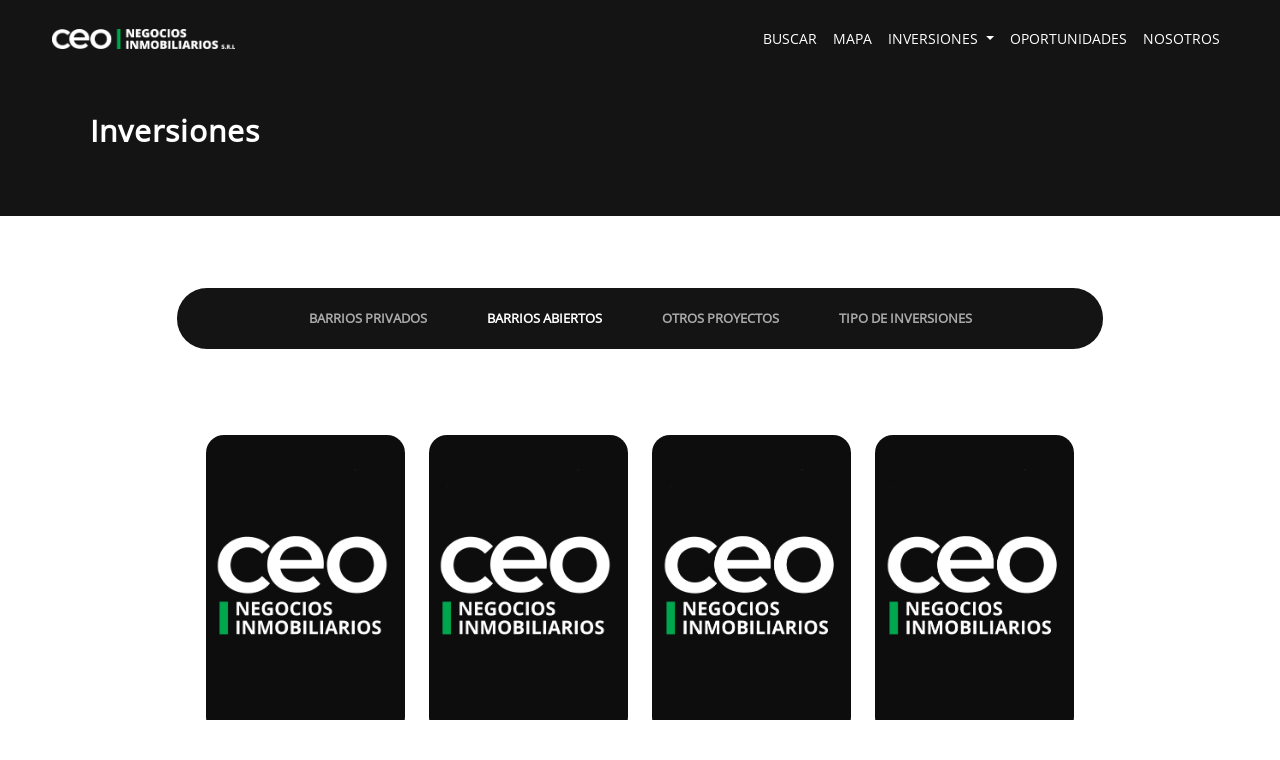

--- FILE ---
content_type: text/html; charset=UTF-8
request_url: https://www.ceonegociosinmobiliarios.com/index.php?controller=init&action=investments&development=2
body_size: 3789
content:
<!DOCTYPE html>
<html lang="en" id="html">
<head>
    <meta charset="UTF-8">
    <meta http-equiv="X-UA-Compatible" content="IE=edge">
    <meta name="viewport" content="width=device-width, initial-scale=1.0">
    <title>CEO Propiedades - terrenos e inversiones - Inicio</title>
    
    <!-- Agrega el enlace al archivo CSS de Owl Carousel -->
    <link rel="stylesheet" href="https://cdnjs.cloudflare.com/ajax/libs/OwlCarousel2/2.3.4/assets/owl.carousel.min.css">

    <link rel="icon" href="./assets/images/icons/favicon.svg" type="image/x-icon">

    <link rel="stylesheet" href="./views/css_general_views.css">
    <link rel="stylesheet" href="./views/css_nav_views.css">
    <link rel="stylesheet" href="./views/css_footer_views.css"> 
    <link rel="stylesheet" href="./views/css_animations_views.css">
    <link rel="stylesheet" href="https://use.fontawesome.com/releases/v5.7.1/css/all.css" integrity="sha384-fnmOCqbTlWIlj8LyTjo7mOUStjsKC4pOpQbqyi7RrhN7udi9RwhKkMHpvLbHG9Sr" crossorigin="anonymous">
    <link rel="preconnect" href="https://fonts.googleapis.com">
    <link rel="preconnect" href="https://fonts.gstatic.com" crossorigin>
    <link href="https://fonts.googleapis.com/css2?family=Quicksand:wght@400;600;700&display=swap" rel="stylesheet">
    <link rel="stylesheet" href="./assets/bootstrap/css/bootstrap.min.css">

    <!-- Google tag (gtag.js) --> <script async src="https://www.googletagmanager.com/gtag/js?id=AW-11294742108"></script> <script> window.dataLayer = window.dataLayer || []; function gtag(){dataLayer.push(arguments);} gtag('js', new Date()); gtag('config', 'AW-11294742108'); </script>
    
                <link rel="stylesheet" href="./views/css_investments_views.css">
            <link rel="stylesheet" href="./views/css_header_views.css">
                <style>
    @font-face {
      font-family: 'Open-Sans';
      src: url('./assets/fonts/Open_Sans/OpenSans.ttf') format('truetype');
    }
    </style>
</head>
<body>
    <header>
        <nav class="navbar navbar-expand-lg home-header-nav" id="nav" style="position: absolute;
    top: 0;
    left: 0;">
  <div class="container-fluid">
    <a class="navbar-brand link-light" href="index.php">
      <img src="./assets/images/logos/CEO_NEGOCIOS_INMOBILIARIOS_SRL1.png" alt="">
    </a>
    <button class="navbar-toggler bg-light" type="button" data-bs-toggle="collapse" data-bs-target="#navbarNavDropdown" aria-controls="navbarNavDropdown" aria-expanded="false" aria-label="Toggle navigation">
      <span class="navbar-toggler-icon"></span>
    </button>
    <div class="collapse navbar-collapse justify-content-end" id="navbarNavDropdown">
      <ul class="navbar-nav">
        <li class="nav-item">
          <a class="nav-link link-light" aria-current="page" href="index.php?controller=init&action=search">Buscar</a>
        </li>
        <li class="nav-item">
          <a class="nav-link link-light" href="index.php?controller=init&action=map">Mapa</a>
        </li>
        <li class="nav-item dropdown">
          <a class="nav-link link-light dropdown-toggle" href="#" role="button" data-bs-toggle="dropdown" aria-expanded="false">
            Inversiones
          </a>
          <div class="dropdown-menu menu-investments">
            <div class="row">
                            <div class="col-12 col-lg mb-3 mb-lg-none">
                  <a class="dropdown-item dropdown-item_title" href="index.php?controller=init&action=investments&development=1">Barrios Privados</a>
                                </div>
                            <div class="col-12 col-lg mb-3 mb-lg-none">
                  <a class="dropdown-item dropdown-item_title" href="index.php?controller=init&action=investments&development=2">Barrios Abiertos</a>
                                </div>
                            <div class="col-12 col-lg mb-3 mb-lg-none">
                  <a class="dropdown-item dropdown-item_title" href="index.php?controller=init&action=investments&development=5">Tipo De Inversiones</a>
                                          <a class="dropdown-item" href="index.php?controller=init&action=search&custom_tags=25211">Posesión Inmediata</a>
                                </div>
                          </div>
          </div>
        </li>
        <li class="nav-item">
                    <a class="nav-link" href="index.php?controller=init&action=search&custom_tags=25235">Oportunidades</a>
        </li>
        <li class="nav-item">
          <a class="nav-link" href="index.php?controller=init&action=aboutus">Nosotros</a>
        </li>
      </ul>
    </div>
  </div>
</nav>        <div class="search-header">
            <span>Inversiones</span>
        </div>
    </header>
    <section class="investments-section">
        <div class="container">
            <div class="row">
                <div class="col-1 d-none d-md-block"></div>
                <div class="col-10 d-none d-md-block">
                    <div class="investments-options">
                        <div class="investments-options-box d-flex justify-content-center">
                                                            <div><button class="btn-selected" type="button" id="btn-investments-cerrados" onclick="investmentsView(1)">Barrios Privados</button></div>
                                                            <div><button class="btn-selected" type="button" id="btn-investments-abiertos" onclick="investmentsView(2)">Barrios Abiertos</button></div>
                                                            <div><button class="btn-selected" type="button" id="btn-investments-proyectos" onclick="investmentsView(4)">Otros proyectos</button></div>
                                                            <div><button class="btn-selected" type="button" id="btn-investments-inversiones" onclick="investmentsView(5)">Tipo De Inversiones</button></div>
                                                    </div>
                    </div>
                </div>
                <div class="col-1 d-none d-md-block"></div>
                <div class="col-12 d-block d-md-none">
                    <div class="investments-options">
                        <div class="investments-options-box d-flex justify-content-center">
                            <select id="slc-investments" onchange="investmentsView(null)">   
                                                            <option value="1">Barrios Privados</option>
                                                                <option value="2">Barrios Abiertos</option>
                                                                <option value="4">Otros proyectos</option>
                                                                <option value="5">Tipo De Inversiones</option>
                                                            </select>
                        </div>
                    </div>
                </div>
                                    <div id="investments-cerrados">
                        <div class="col-12">
                            <div class="investments-title">
                            </div>
                        </div>
                        <div class="col-12">
                            <div class="investments">
                                <div class="container">
                                    <div class="row">
                                          
                                                        <div class="col-sm-6 col-md-3">
                                                            <li class="investments-item">
                                                                <a href="./index.php?controller=init&action=search&custom_tags=25208">
                                                                    <div class="item-container">
                                                                        <div class="item-image">
                                                                            <img src="./assets/images/photos/default.png" alt="">
                                                                        </div>
                                                                                                                                                    <div class="item-description">
                                                                                <div class="item-description-img">
                                                                                    <img src="./assets/images/logos/Alea_v.svg" alt="">
                                                                                </div>
                                                                            </div>
                                                                                                                                            </div>
                                                                </a>
                                                            </li>
                                                        </div>
                                          
                                                        <div class="col-sm-6 col-md-3">
                                                            <li class="investments-item">
                                                                <a href="./index.php?controller=init&action=search&custom_tags=25236">
                                                                    <div class="item-container">
                                                                        <div class="item-image">
                                                                            <img src="./assets/images/photos/default.png" alt="">
                                                                        </div>
                                                                                                                                                    <div class="item-description">
                                                                                <div class="item-description-img">
                                                                                    <img src="./assets/images/logos/Cinco_lagos_v.svg" alt="">
                                                                                </div>
                                                                            </div>
                                                                                                                                            </div>
                                                                </a>
                                                            </li>
                                                        </div>
                                          
                                                        <div class="col-sm-6 col-md-3">
                                                            <li class="investments-item">
                                                                <a href="./index.php?controller=init&action=search&custom_tags=25355">
                                                                    <div class="item-container">
                                                                        <div class="item-image">
                                                                            <img src="./assets/images/photos/default.png" alt="">
                                                                        </div>
                                                                                                                                                    <div class="item-description">
                                                                                <div class="item-description-title">
                                                                                    <span>Otros</span> 
                                                                                </div>
                                                                                <div class="item-description-type">
                                                                                    <span><b>Barrios Privados</b></span>
                                                                                </div>
                                                                            </div>
                                                                                                                                            </div>
                                                                </a>
                                                            </li>
                                                        </div>
                                                                            </div>
                                </div>
                            </div>
                        </div>
                    </div>
                                    <div id="investments-abiertos">
                        <div class="col-12">
                            <div class="investments-title">
                            </div>
                        </div>
                        <div class="col-12">
                            <div class="investments">
                                <div class="container">
                                    <div class="row">
                                          
                                                        <div class="col-sm-6 col-md-3">
                                                            <li class="investments-item">
                                                                <a href="./index.php?controller=init&action=search&custom_tags=25205">
                                                                    <div class="item-container">
                                                                        <div class="item-image">
                                                                            <img src="./assets/images/photos/default.png" alt="">
                                                                        </div>
                                                                                                                                                    <div class="item-description">
                                                                                <div class="item-description-img">
                                                                                    <img src="./assets/images/logos/Ecolagos_v.svg" alt="">
                                                                                </div>
                                                                            </div>
                                                                                                                                            </div>
                                                                </a>
                                                            </li>
                                                        </div>
                                          
                                                        <div class="col-sm-6 col-md-3">
                                                            <li class="investments-item">
                                                                <a href="./index.php?controller=init&action=search&custom_tags=25206">
                                                                    <div class="item-container">
                                                                        <div class="item-image">
                                                                            <img src="./assets/images/photos/default.png" alt="">
                                                                        </div>
                                                                                                                                                    <div class="item-description">
                                                                                <div class="item-description-img">
                                                                                    <img src="./assets/images/logos/Ecotierra_v.svg" alt="">
                                                                                </div>
                                                                            </div>
                                                                                                                                            </div>
                                                                </a>
                                                            </li>
                                                        </div>
                                          
                                                        <div class="col-sm-6 col-md-3">
                                                            <li class="investments-item">
                                                                <a href="./index.php?controller=init&action=search&custom_tags=25204">
                                                                    <div class="item-container">
                                                                        <div class="item-image">
                                                                            <img src="./assets/images/photos/default.png" alt="">
                                                                        </div>
                                                                                                                                                    <div class="item-description">
                                                                                <div class="item-description-img">
                                                                                    <img src="./assets/images/logos/Ecovida_v.svg" alt="">
                                                                                </div>
                                                                            </div>
                                                                                                                                            </div>
                                                                </a>
                                                            </li>
                                                        </div>
                                          
                                                        <div class="col-sm-6 col-md-3">
                                                            <li class="investments-item">
                                                                <a href="./index.php?controller=init&action=search&custom_tags=25207">
                                                                    <div class="item-container">
                                                                        <div class="item-image">
                                                                            <img src="./assets/images/photos/default.png" alt="">
                                                                        </div>
                                                                                                                                                    <div class="item-description">
                                                                                <div class="item-description-img">
                                                                                    <img src="./assets/images/logos/Ecopueblo_v.svg" alt="">
                                                                                </div>
                                                                            </div>
                                                                                                                                            </div>
                                                                </a>
                                                            </li>
                                                        </div>
                                          
                                                        <div class="col-sm-6 col-md-3">
                                                            <li class="investments-item">
                                                                <a href="./index.php?controller=init&action=search&custom_tags=25356">
                                                                    <div class="item-container">
                                                                        <div class="item-image">
                                                                            <img src="./assets/images/photos/default.png" alt="">
                                                                        </div>
                                                                                                                                                    <div class="item-description">
                                                                                <div class="item-description-title">
                                                                                    <span>Otros</span> 
                                                                                </div>
                                                                                <div class="item-description-type">
                                                                                    <span><b>Barrios Abiertos</b></span>
                                                                                </div>
                                                                            </div>
                                                                                                                                            </div>
                                                                </a>
                                                            </li>
                                                        </div>
                                                                            </div>
                                </div>
                            </div>
                        </div>
                    </div>
                                    <div id="investments-proyectos">
                        <div class="col-12">
                            <div class="investments-title">
                            </div>
                        </div>
                        <div class="col-12">
                            <div class="investments">
                                <div class="container">
                                    <div class="row">
                                                                                    <div class="col-12">
                                                <div class="no-projects">
                                                    <span>Ningún proyecto para mostrar</span>
                                                </div>
                                            </div>
                                                                            </div>
                                </div>
                            </div>
                        </div>
                    </div>
                                    <div id="investments-inversiones">
                        <div class="col-12">
                            <div class="investments-title">
                            </div>
                        </div>
                        <div class="col-12">
                            <div class="investments">
                                <div class="container">
                                    <div class="row">
                                          
                                                        <div class="col-sm-6 col-md-3">
                                                            <li class="investments-item">
                                                                <a href="./index.php?controller=init&action=search&custom_tags=25210">
                                                                    <div class="item-container">
                                                                        <div class="item-image">
                                                                            <img src="./assets/images/photos/default.png" alt="">
                                                                        </div>
                                                                                                                                                    <div class="item-description">
                                                                                <div class="item-description-title">
                                                                                    <span>Inversión Al Pozo</span> 
                                                                                </div>
                                                                                <div class="item-description-type">
                                                                                    <span><b>Tipo De Inversiones</b></span>
                                                                                </div>
                                                                            </div>
                                                                                                                                            </div>
                                                                </a>
                                                            </li>
                                                        </div>
                                          
                                                        <div class="col-sm-6 col-md-3">
                                                            <li class="investments-item">
                                                                <a href="./index.php?controller=init&action=search&custom_tags=25211">
                                                                    <div class="item-container">
                                                                        <div class="item-image">
                                                                            <img src="./assets/images/photos/default.png" alt="">
                                                                        </div>
                                                                                                                                                    <div class="item-description">
                                                                                <div class="item-description-title">
                                                                                    <span>Posesión Inmediata</span> 
                                                                                </div>
                                                                                <div class="item-description-type">
                                                                                    <span><b>Tipo De Inversiones</b></span>
                                                                                </div>
                                                                            </div>
                                                                                                                                            </div>
                                                                </a>
                                                            </li>
                                                        </div>
                                                                            </div>
                                </div>
                            </div>
                        </div>
                    </div>
                            </div>
        </div>
    </section>

        <footer class="footer">
        <div class="container">
            <div class="row">
                <div class="col-sm-12 col-md-4">
                    <div class="footer-logo">
                        <div>
                            <img src="./assets/images/logos/CEO_NEGOCIOS_INMOBILIARIOS_SRL.png" alt="">
                        </div>
                    </div>
                </div>
                <div class="col-sm-12 col-md-8">
                    <div class="container footer-data">
                        <div class="row">
                            <div class="col-12 d-none d-md-block">
                                <ul class="footer-links d-block d-md-flex justify-content-end">
                                    <li><a href="index.php">Inicio</a></li>
                                    <li><a href="index.php?controller=init&action=search">Buscar</a></li>
                                    <li><a href="index.php?controller=init&action=map">Mapa</a></li>
                                    <li><a href="index.php?controller=init&action=aboutus">Nosotros</a></li>
                                    <li class="split d-none d-md-block"> | </li>
                                                                                    <li class="d-block"><a href="https://api.whatsapp.com/send?phone=+54 9 341 283 5228&text=Hola, tengo una consulta!!"><i class="fab fa-whatsapp"></i></a></li>
                                                                                            <li class="d-block"><a href="https://www.instagram.com/ceo.inmobiliaria"><i class="fab fa-instagram"></i></a></li>
                                                                            </ul>
                            </div>
                            <div class="col-12 d-block d-md-none">
                                <ul class="footer-links d-block d-md-flex justify-content-end">
                                    <li><a href="index.php">Inicio</a></li>
                                    <li><a href="index.php?controller=init&action=search">Buscar</a></li>
                                    <li><a href="index.php?controller=init&action=map">Mapa</a></li>
                                    <li><a href="index.php?controller=init&action=aboutus">Nosotros</a></li>
                                </ul>
                            </div>
                            <div class="col-12 d-block d-md-none networks-mobile">
                                <ul class="footer-links d-block d-flex justify-content-center">
                                                                                <li><a href="https://api.whatsapp.com/send?phone=+54 9 341 283 5228&text=Hola, tengo una consulta!!"><i class="fab fa-whatsapp"></i></a></li>
                                                                                            <li><a href="https://www.instagram.com/ceo.inmobiliaria"><i class="fab fa-instagram"></i></a></li>
                                                                            </ul>
                            </div>
                            <div class="col-12 d-block">
                                                            <div class="my-link">
                                    <a target="_blank" href="https://api.whatsapp.com/send?phone=+5493412835228&text=Hola, quiero hacer una consulta!"><i class="fab fa-whatsapp"></i> +54 9 341 283 5228</a>
                                </div>
                                                            <div class="my-link">
                                    <a href="mailto:info@ceonegociosinmobiliarios.com"><i class="fas fa-inbox"></i> info@ceonegociosinmobiliarios.com</a>
                                </div>
                                                            <div class="my-link">
                                    <span>Matrícula: 2278 Gonzalo Cardoso Adur</span>
                                </div>
                                                        </div>
                        </div>
                    </div>
                </div>
                <div class="col-12">
                    <div class="copyright d-flex justify-content-center">
                        <span>Copyright 2026  @ CEO - Negocios Inmobiliarios</span>
                    </div>
                </div>
            </div>
        </div>
    </footer>
</body>
</html><script type="text/javascript" src="https://code.jquery.com/jquery-3.3.1.slim.min.js" integrity="sha384-q8i/X+965DzO0rT7abK41JStQIAqVgRVzpbzo5smXKp4YfRvH+8abtTE1Pi6jizo" crossorigin="anonymous"></script>  
<script type="text/javascript" src="https://code.jquery.com/jquery-3.6.4.min.js"></script>
<script type="text/javascript" src="https://unpkg.com/@popperjs/core@2.9.1/dist/umd/popper.min.js"></script>

<script type="text/javascript" src="./assets/bootstrap/js/bootstrap.min.js"></script>
<script type="text/javascript" src="https://stackpath.bootstrapcdn.com/bootstrap/4.3.1/js/bootstrap.min.js" integrity="sha384-JjSmVgyd0p3pXB1rRibZUAYoIIy6OrQ6VrjIEaFf/nJGzIxFDsf4x0xIM+B07jRM" crossorigin="anonymous"></script>
<script type="text/javascript" src="./assets/js/animations.js"></script>
<script type="text/javascript" src="./assets/objects/obj_wp_home.js"></script>
<script type="text/javascript" src="./assets/js/home.js"></script>
<script type="text/javascript" src="./assets/js/filters.js"></script>
<script type="text/javascript" src="./assets/js/view.js"></script>

<!-- Agrega el enlace al archivo JavaScript de Owl Carousel -->
<script src="https://cdnjs.cloudflare.com/ajax/libs/OwlCarousel2/2.3.4/owl.carousel.min.js"></script>
<script>
        $(document).ready(function(){
            
            $('.owl-carousel-header').owlCarousel({
                items: 2, // Mostrar 4 logos al mismo tiempo
                loop: true, // Repetir el carrusel infinitamente
                margin: 10, // Espacio entre los logos
                autoplay: true, // Reproducción automática
                autoplayTimeout: 2000, // Tiempo de espera entre cada movimiento
                autoplayHoverPause: true, // Pausar la reproducción automática al pasar el cursor sobre el carrusel
                responsive:{
                    0:{
                        items:2 // En pantallas pequeñas, mostrar solo 1 logo
                    },
                    576:{
                        items:2 // En pantallas de 576px o más, mostrar 2 logos
                    },
                    768:{
                        items:3 // En pantallas de 768px o más, mostrar 3 logos
                    },
                    992:{
                        items:4 // En pantallas de 992px o más, mostrar 4 logos
                    }
                }
            });

            $('.owl-carousel-brands').owlCarousel({
                items: 4, // Mostrar 4 logos al mismo tiempo
                loop: true, // Repetir el carrusel infinitamente
                margin: 10, // Espacio entre los logos
                autoplay: true, // Reproducción automática
                autoplayTimeout: 2000, // Tiempo de espera entre cada movimiento
                autoplayHoverPause: true, // Pausar la reproducción automática al pasar el cursor sobre el carrusel
                responsive:{
                    0:{
                        items:1 // En pantallas pequeñas, mostrar solo 1 logo
                    },
                    576:{
                        items:2 // En pantallas de 576px o más, mostrar 2 logos
                    },
                    768:{
                        items:3 // En pantallas de 768px o más, mostrar 3 logos
                    },
                    992:{
                        items:4 // En pantallas de 992px o más, mostrar 4 logos
                    }
                }
            });

        });
    </script>
 <style>
    .owl-dots
    {
        display:none;
    }
</style>

    <script type="text/javascript" src="./assets/js/investments.js"></script>
            <script>investmentsView(2)</script>
    

--- FILE ---
content_type: text/css
request_url: https://www.ceonegociosinmobiliarios.com/views/css_general_views.css
body_size: 58
content:
  /* Estilos personalizados para la barra de desplazamiento */
body::-webkit-scrollbar {
    width: 15px; /* Ancho de la barra de desplazamiento */
  }
  
body::-webkit-scrollbar-track {
    background-color: rgb(60,60,60); /* Color de fondo de la barra de desplazamiento */
  }
  
body::-webkit-scrollbar-thumb {
    background-color: rgb(20,20,20); /* Color del pulgar de la barra de desplazamiento */
  }
  body, html
  {
    overflow-x:hidden;
  }

--- FILE ---
content_type: text/css
request_url: https://www.ceonegociosinmobiliarios.com/views/css_nav_views.css
body_size: 459
content:
.home-header-nav
{
    width: 100vw;
    background-image: linear-gradient(180deg, rgb(50,50,50,0.2), rgb(50,50,50,0.1), rgb(0,0,0,0));
    position: absolute;
    top: 0;
    left: 0;
    padding-left: 40px !important;
    padding-right: 40px !important;
}
.navbar
{
    background: rgb(20,20,20);
    z-index: 99 !important;
}
.navbar-brand
{
    font-family: 'Open-Sans' !important;
    font-size: 1.5em !important;
}
.navbar-brand img
{
    height: 20px;
    margin-bottom: 4px;
}
.navbar-brand span
{
    font-weight: bold;
    font-size: 7px;
    display: block;
    text-align: center;
}
.nav-link
{
    font-family: "Open-Sans";
    text-transform: uppercase !important;
    font-size: 14px !important;
    padding-top: 20px !important;
    padding-bottom: 20px !important;
    color: white !important;
}
.nav-link a:hover
{
    color: rgb(173, 173, 173) !important;
    background: none !important;
}
.dropdown
{
    position: inherit !important;
}
.dropdown-menu
{
    padding: 30px !important;
    left: 50% !important;
    background: rgb(20,20,20) !important;
    transform: translate(-50%, 0);
    border-radius: 0 !important;
    margin-top: 0 !important;
}
.dropdown-item_title{
    font-weight: bold !important;
    text-transform: uppercase;
    font-size: 14px;
    letter-spacing: 1px;
}
.dropdown-item
{
    text-transform: uppercase;
    font-size: 14px;
    letter-spacing: 1px;
    color: white !important;
}
.dropdown-item:hover
{
    text-decoration: line-through;
    color: rgb(173, 173, 173) !important;
    background: none !important;
}

.menu-investments
{
    width: 70%;
}

.navbar-toggler
{
    border: none !important;
}

@media screen and (max-width: 991px) {
    .home-header-nav
    {
        padding-left: 10px !important;
        padding-right: 10px !important;
        background: rgb(20,20,20);
        z-index: 100;
    }
    .dropdown-menu
    {
        left: 0 !important;
        padding: 10px;
        width: 100%;
        transform: translate(0, 0);
    }
}

--- FILE ---
content_type: text/css
request_url: https://www.ceonegociosinmobiliarios.com/views/css_footer_views.css
body_size: 462
content:
/*FOOTER*/
.footer
{
    position: relative;
    background: rgb(20,20,20);
    width: 100vw;
    padding-top: 40px;
    border-top: 1px solid rgb(255,255,255,0.2);
}
.footer .footer-logo
{
    position: relative;
    top: 50%;
    transform: translateY(-50%);
    margin-bottom: 60px;
}
.footer .footer-logo img
{
    height: 6em;
    display: block;
    margin: auto;
    margin-bottom: 10px;
}
.footer .footer-logo p
{
    color: white;
    letter-spacing: 0.3em;
    font-size:0.8em;
    font-weight: bold;
    text-align: center;
}
.footer .footer-data
{
    position: relative;
    top: 50%;
    right: 0;
    transform: translateY(-50%);
    margin: 0;
    margin-bottom: 60px;
}
.footer-links
{
    margin-bottom: 20px;
}
.footer-links li
{
    list-style: none;
    display: inline-block;
    margin-right: 30px;
    color: white;
    transition-duration: 0.4s;
}
.footer-links li a, .my-link a, .my-link span
{
    color: white !important;
    text-decoration: none;
}
.footer-links li:hover
{
    transform: translateY(-5px);
    text-decoration: underline;
}
.footer-links .split:hover
{
    transform: translateY(0);
}
.footer-data .networks-mobile
{
    padding: 1em 0;
}
.footer-data .networks-mobile a
{
    font-size: 1.5em;
}
.my-link
{
    letter-spacing: 2px;
    margin-right: 30px;
    text-align: right;
}
.my-link a, .my-link span
{
    font-size: 12px;
}
.my-link a:hover
{
    text-decoration: underline;
}
.footer .copyright
{
    color: rgb(210,210,210);
    font-size: 12px;
    letter-spacing: 2px;
    border-top: 1px solid rgb(80,80,80);
    padding: 20px 0;
    margin-top: 20px;
}

@media screen and (max-width: 991px) {
    .footer .footer-logo img
    {
        height: 5em;
    }
    .footer .footer-logo p
    {
        letter-spacing: 0.2em;
        font-size:1.1em;
    }
    .my-link
    {
        padding-left: 2em;
    }
    .footer-links li
    {
        display: block;
    }
}
@media screen and (max-width: 991px) and (orientation: landscape) {
    .footer-links li
    {
        margin-right: 1em;
    }
    .footer .footer-logo h1
    {
        font-size: 3em;
    }
    .footer .footer-logo p
    {
        font-size: 0.7em;
    }
}

--- FILE ---
content_type: text/css
request_url: https://www.ceonegociosinmobiliarios.com/views/css_animations_views.css
body_size: 240
content:

.animationRight2-0, 
.animationRight4-2, 

.animationLeft0-5, 
.animationLeft1-7, 
.animationLeft2-0, 
.animationLeft4-2, 

.animationBottom0-5, 
.animationBottom1-0, 
.animationBottom1-7, 
.animationBottom2-0, 
.animationBottom4-2, 

.animationTop0-5, 
.animationTop1-7,
.animationTop2-0,
.animationTop4-2,

.animationDecorations2-0,
.animationDecorations2-5,
.animationDecorations3-0,
.animationDecorations3-5
{
    opacity: 0;
}

.funcBgWelcome
{
    animation: funcBgWelcome 1.2s;
}
.funcNav
{
    animation: funcNav 2s;
}
.funcTitle
{
    animation: funcTitle 2s;
}
.funcLinks
{
    animation: funcLinks 1s;
}
.funcNext
{
    animation: funcNext 1s;
}
.funcShowItemLeft
{
    animation: funcShowItemLeft 1s;
}
.funcShowItemRight
{
    animation: funcShowItemRight 1s;
}
.funcShowItemBottom
{
    animation: funcShowItemBottom 1s;
}
.funcShowItemTop
{
    animation: funcShowItemTop 1s;
}



@keyframes funcBgWelcome{
    0%{
        opacity: 1;
    }
    100%{
        opacity: 0;
    }
}
@keyframes funcNav{
    0%{
        opacity: 0;
        top: -60px;
    }
    100%{
        opacity: 1;
        top: 0;
    }
}
@keyframes funcTitle{
    0%{
        opacity: 0;
    }
    100%{
        opacity: 0.5;
    }
}
@keyframes funcLinks{
    0%{
        opacity: 0;
        transform: translate(-50%, calc(-50% - 60px));
    }
    100%{
        opacity: 1;
        transform: translate(-50%, -50%);
    }
}
@keyframes funcNext{
    0%{
        opacity: 0;
        left: 50%;
        transform: translate(-50%, calc(-50% + 60px));
    }
    100%{
        opacity: 1;
        transform: translate(-50%, -50%);
    }
}
@keyframes funcShowItemLeft{
    0%{
        opacity: 0;
        transform: translateX(-20%);
    }
    100%{
        opacity: 1;
        transform: translateX(0);
    }
}
@keyframes funcShowItemRight{
    0%{
        opacity: 0;
        transform: translateX(20%);
    }
    100%{
        opacity: 1;
        transform: translateX(0);
    }
}
@keyframes funcShowItemBottom{
    0%{
        opacity: 0;
        transform: translateY(-100%);
    }
    100%{
        opacity: 1;
        transform: translateY(0);
    }
}
@keyframes funcShowItemTop{
    0%{
        opacity: 0;
        transform: translateY(100%);
    }
    100%{
        opacity: 1;
        transform: translateY(0);
    }
}
@keyframes funcShowSearch{
    0%{
        opacity: 0;
        transform: translateY(50%);
    }
    100%{
        opacity: 1;
        transform: translateY(0);
    }
}


--- FILE ---
content_type: text/css
request_url: https://www.ceonegociosinmobiliarios.com/views/css_investments_views.css
body_size: 588
content:
.investments-section
{
    padding: 10vh 0;
    font-family: "Open-Sans";
}
.investments-options
{
    
}
.investments-options-box
{
    margin: auto;
    background: rgb(20,20,20);
    padding: 1em 1em;
    border-radius: 50px;

}
.investments-options-box div
{
    display: inline-block;
    margin: 0 10px;
}
.investments-options-box div .btn-selected
{
    padding: 5px 20px;
    border: none;
    color: white;
    background: none;
    font-family: 'Open-Sans';
    text-transform: uppercase;
    font-size: 0.8em;
    font-weight: bold;
}
.investments-options-box #slc-investments
{
    background: #141414;
    color: white;
    border: none;
    height: 90%;
    width: 90%;
}
.investments-options-box div .btn-option
{
    padding: 5px 10px;
    border: none;
    border-right: 2px solid rgb(20,20,20);
    color: rgb(170, 170, 170);
    font-family: 'Open-Sans';
    background: none;
    transition-duration: 0.4s;
    cursor: pointer;
    text-transform: uppercase;
    font-size: 0.8em;
}
.investments-options-box div .btn-option:hover
{
    color: white;
}
.investments-title
{
    margin-bottom: 10vh;
}

.investments
{
    width: 80%;
    margin: auto;
}
.investments-item
{
    list-style: none;
    margin-bottom: 4vh;
}
.investments-item a
{
    text-decoration: none;
}
.investments-item .item-container
{
    transition-duration: 0.4s;
    padding-top: 2vh;
    cursor: pointer;
}
.investments-item .item-container .item-image img
{
    width: 100%;
    height: 300px;
    margin: auto;
    border-radius: 4px;
    display: block;
    object-fit: cover;
    border-radius: 18px;
}
.investments-item .item-container .item-description
{
    padding: 2%;
    font-size: 1em;
    font-weight: bold;
    letter-spacing: 1px;
    color: #202020;
    text-align: center;
    display: block;
    font-family: "Open-Sans";
    text-transform: uppercase;
}
.investments-item .item-container .item-description .item-description-img img
{
    height: 22px;
    margin: 0.7em auto;
}
.investments-item .item-container .item-description .item-description-type
{
    font-size: 0.7em;
    letter-spacing: 1px;
    color: #606060;
    text-align: center;
}

#investments-types
{
    display: none;
}

@media screen and (max-width: 991px) {
    .investments-item .item-container .item-image img
    {
        width: 100%;
    }
}

#investments-abiertos,
#investments-cerrados,
#investments-desarrollos,
#investments-proyectos,
#investments-inversiones
{
    display: none;
}

.no-projects
{
    position: relative;
    display: inline-block;
    top: 50%;
    left: 50%;
    transform: translate(-50%, -50%);
    font-size: 1.5em;
    font-weight: bold;
}

--- FILE ---
content_type: text/css
request_url: https://www.ceonegociosinmobiliarios.com/views/css_header_views.css
body_size: 95
content:
.search-header
{
    width: 100%;
    height: 30vh;
    background: rgb(20,20,20);
}
.search-header span
{
    display: block;
    position: relative;
    top: 60%;
    left: 0;
    transform: translateY(-50%);
    padding-left: 7vw;
    font-size: 30px;
    color: white;
    font-weight: 700;
    letter-spacing: 1px;
    font-family: "Open-Sans";
}
.search-section
{
    padding: 10vh 0;
    padding-bottom: 20vh;
    background: white;
}

@media screen and (max-width: 991px) {
    .search-header span
    {
        font-size: 1.4em;
    }
}

--- FILE ---
content_type: application/javascript
request_url: https://www.ceonegociosinmobiliarios.com/assets/js/animations.js
body_size: 494
content:
/*HOME*/
const nav = $("#nav");
const links = $(".nav-a");


window.addEventListener("load", animationHeader);
window.addEventListener("scroll", animationsScroll);

function animationHeader() {
    let title = $("#home-header-title");
    let next = $("#home-header-next");
    title.addClass("funcTitle");
    next.addClass("funcNext");
    nav.addClass("funcNav");
    for (let l = 0; l < links.length; l++) {
        links.eq(l).addClass("funcLinks");   
    }
}

function animationsScroll() {
    let scrollY = $(window).scrollTop();
    let wHeight = window.innerHeight;

    if (scrollY > wHeight * 0.5) {
        let animationLeft = $(".animationLeft0-5"), animationBottom = $(".animationBottom0-5"), animationTop = $(".animationTop0-5");
        for (let al = 0; al < animationLeft.length; al++) {
            animationLeft.eq(al).addClass("funcShowItemLeft");
            animationLeft.eq(al).removeClass("animationLeft0-5"); 
        }
        for (let al = 0; al < animationBottom.length; al++) {
            animationBottom.eq(al).addClass("funcShowItemBottom");
            animationBottom.eq(al).removeClass("animationBottom0-5"); 
        }
        for (let al = 0; al < animationTop.length; al++) {
            animationTop.eq(al).addClass("funcShowItemTop");
            animationTop.eq(al).removeClass("animationTop0-5"); 
        }
    }

    if (scrollY > wHeight * 1) {
        let animationBottom = $(".animationBottom1-0"), categoryBox = $("#categoy-box");
        for (let al = 0; al < animationBottom.length; al++) {
            animationBottom.eq(al).addClass("funcShowItemBottom"); 
            animationBottom.eq(al).removeClass("animationBottom1-0"); 
        }
        categoryBox.addClass("funcSearchBox");
    }

    if (scrollY > wHeight * 1.7) {
        let animationLeft = $(".animationLeft1-7"), animationBottom = $(".animationBottom1-7"), animationTop = $(".animationTop1-7");
        for (let al = 0; al < animationLeft.length; al++) {
            animationLeft.eq(al).addClass("funcShowItemLeft"); 
            animationLeft.eq(al).removeClass("animationLeft1-7"); 
        }
        for (let al = 0; al < animationBottom.length; al++) {
            animationBottom.eq(al).addClass("funcShowItemBottom"); 
            animationBottom.eq(al).removeClass("animationBottom1-7"); 
        }
        for (let al = 0; al < animationTop.length; al++) {
            animationTop.eq(al).addClass("funcShowItemTop");
            animationTop.eq(al).removeClass("animationTop1-7"); 
        }
    }

    if (scrollY > wHeight * 2) {
        let animationLeft = $(".animationLeft2-0"), animationRight = $(".animationRight2-0"), animationBottom = $(".animationBottom2-0"), animationTop = $(".animationTop2-0");
        for (let al = 0; al < animationRight.length; al++) {
            animationRight.eq(al).addClass("funcShowItemRight"); 
            animationRight.eq(al).removeClass("animationRight2-0"); 
        }
        for (let al = 0; al < animationLeft.length; al++) {
            animationLeft.eq(al).addClass("funcShowItemLeft"); 
            animationLeft.eq(al).removeClass("animationLeft2-0"); 
        }
        for (let al = 0; al < animationBottom.length; al++) {
            animationBottom.eq(al).addClass("funcShowItemBottom"); 
            animationBottom.eq(al).removeClass("animationBottom2-0"); 
        }
        for (let al = 0; al < animationTop.length; al++) {
            animationTop.eq(al).addClass("funcShowItemTop");
            animationTop.eq(al).removeClass("animationTop2-0"); 
        }
    }

    if (scrollY > wHeight * 2.5) {
        let scroll = "2-5";
        let animationLeft = $(".animationLeft" + scroll), animationRight = $(".animationRight" + scroll), animationBottom = $(".animationBottom" + scroll), animationTop = $(".animationTop" + scroll);
        for (let al = 0; al < animationRight.length; al++) {
            animationRight.eq(al).addClass("funcShowItemRight"); 
            animationRight.eq(al).removeClass("animationRight" + scroll); 
        }
        for (let al = 0; al < animationLeft.length; al++) {
            animationLeft.eq(al).addClass("funcShowItemLeft"); 
            animationLeft.eq(al).removeClass("animationLeft" + scroll); 
        }
        for (let al = 0; al < animationBottom.length; al++) {
            animationBottom.eq(al).addClass("funcShowItemBottom"); 
            animationBottom.eq(al).removeClass("animationBottom" + scroll); 
        }
        for (let al = 0; al < animationTop.length; al++) {
            animationTop.eq(al).addClass("funcShowItemTop");
            animationTop.eq(al).removeClass("animationTop" + scroll); 
        }
    }

    if (scrollY > wHeight * 4.2) {
        let scroll = "4-2";
        let animationLeft = $(".animationLeft" + scroll), animationRight = $(".animationRight" + scroll), animationBottom = $(".animationBottom" + scroll), animationTop = $(".animationTop" + scroll);
        for (let al = 0; al < animationRight.length; al++) {
            animationRight.eq(al).addClass("funcShowItemRight"); 
            animationRight.eq(al).removeClass("animationRight" + scroll); 
        }
        for (let al = 0; al < animationLeft.length; al++) {
            animationLeft.eq(al).addClass("funcShowItemLeft"); 
            animationLeft.eq(al).removeClass("animationLeft" + scroll); 
        }
        for (let al = 0; al < animationBottom.length; al++) {
            animationBottom.eq(al).addClass("funcShowItemBottom"); 
            animationBottom.eq(al).removeClass("animationBottom" + scroll); 
        }
        for (let al = 0; al < animationTop.length; al++) {
            animationTop.eq(al).addClass("funcShowItemTop");
            animationTop.eq(al).removeClass("animationTop" + scroll); 
        }
    }
}


--- FILE ---
content_type: application/javascript
request_url: https://www.ceonegociosinmobiliarios.com/assets/js/filters.js
body_size: 193
content:
function openfilter() {
    var id = this.id;
    let contents = $(".item-content");
    let openContent = $("#content_" + id);
    let openContentStatus = openContent.css("display");

    contents.css("display","none");

    if (openContentStatus == "block") {
        openContent.css("display","none");
    }else{
        openContent.css("display","block");
    }
}
$(".filters").click(openfilter);

function openfilterSm() {
    var id = this.id;
    let contents = $(".item-content-sm");
    let openContent = $("#box_" + id);
    let openContentStatus = openContent.css("display");

    contents.css("display","none");

    if (openContentStatus == "block") {
        openContent.css("display","none");
    }else{
        openContent.css("display","block");
    }
}
$(".filters-sm").click(openfilterSm);

function removeFilterActive(idFilter) {
    var checkbox = document.getElementById(idFilter), btnApply = document.getElementsByClassName("btn-apply");
    switch (idFilter) {
        case "priceMin":
            checkbox.value = 0;
            break;
        case "priceMax":
            checkbox.value = 0;
            break;
        default:
            if (checkbox.checked) {
                checkbox.checked = false;
            }else{
                checkbox.checked = true;
            }
            break;
    }

    btnApply[0].click();
}

--- FILE ---
content_type: application/javascript
request_url: https://www.ceonegociosinmobiliarios.com/assets/js/home.js
body_size: 174
content:
var whatsapp = new objWhatsapp();

$("#advisor-btn").on("click", function () {
    whatsapp.openForm();
});
$("#background-advisor").on("click", function () {
    whatsapp.closeForm();
});
$("#advisor-btn-send").on("click", function () {
    whatsapp.sendMessage();
});

function openDropdown() {
    var subDropdown = $("#sub-dropdown");

    if (subDropdown.css("display") == "none") {
        subDropdown.css("display", "block");
    }else{
        subDropdown.css("display", "none");
    }
}
$("#openSubDropdown").click(openDropdown);


window.onload = function animationWelcome() {
    var html = $("#html");
    var bg = $("#home-background-welcome");

    window.scrollTo(0, 0);
    setTimeout(() => {
        bg.addClass("funcBgWelcome"); 
        html.css("overflow-y", "scroll");
    }, 200);
    setTimeout(() => {
        bg.css("display", "none"); 
    }, 1400);
}


--- FILE ---
content_type: application/javascript
request_url: https://www.ceonegociosinmobiliarios.com/assets/js/view.js
body_size: -49
content:
function viewFullScreen(action) {
    let fullScreen = document.getElementById('fullScreenContainer');
    if (action == 0) {
      fullScreen.style.cssText = "display: none;";
    }else{
      fullScreen.style.cssText = "display: block;";
    }
  }

--- FILE ---
content_type: image/svg+xml
request_url: https://www.ceonegociosinmobiliarios.com/assets/images/logos/Ecotierra_v.svg
body_size: 7559
content:
<?xml version="1.0" encoding="UTF-8" standalone="no"?>
<svg
   xmlns:dc="http://purl.org/dc/elements/1.1/"
   xmlns:cc="http://creativecommons.org/ns#"
   xmlns:rdf="http://www.w3.org/1999/02/22-rdf-syntax-ns#"
   xmlns:svg="http://www.w3.org/2000/svg"
   xmlns="http://www.w3.org/2000/svg"
   xmlns:sodipodi="http://sodipodi.sourceforge.net/DTD/sodipodi-0.dtd"
   xmlns:inkscape="http://www.inkscape.org/namespaces/inkscape"
   width="52.834mm"
   height="9.8079996mm"
   viewBox="0 0 52.833999 9.8079992"
   version="1.1"
   id="svg1176"
   inkscape:version="1.0 (4035a4fb49, 2020-05-01)"
   sodipodi:docname="Ecotierra_v.svg">
  <defs
     id="defs1170" />
  <sodipodi:namedview
     id="base"
     pagecolor="#ffffff"
     bordercolor="#666666"
     borderopacity="1.0"
     inkscape:pageopacity="0.0"
     inkscape:pageshadow="2"
     inkscape:zoom="5.12"
     inkscape:cx="126.08512"
     inkscape:cy="15.945666"
     inkscape:document-units="mm"
     inkscape:current-layer="layer1"
     inkscape:document-rotation="0"
     showgrid="false"
     inkscape:pagecheckerboard="true"
     inkscape:window-width="1920"
     inkscape:window-height="991"
     inkscape:window-x="-9"
     inkscape:window-y="-9"
     inkscape:window-maximized="1"
     units="mm" />
  <metadata
     id="metadata1173">
    <rdf:RDF>
      <cc:Work
         rdf:about="">
        <dc:format>image/svg+xml</dc:format>
        <dc:type
           rdf:resource="http://purl.org/dc/dcmitype/StillImage" />
        <dc:title></dc:title>
      </cc:Work>
    </rdf:RDF>
  </metadata>
  <g
     inkscape:label="Capa 1"
     inkscape:groupmode="layer"
     id="layer1">
    <path
       id="path994-5"
       d="m 27.599366,0.83142333 c -0.4944,0.093209 -0.779788,0.68406827 -0.479999,1.11257467 0.196959,0.2816609 0.547759,0.3741605 0.872387,0.3113911 C 28.528535,2.151712 28.764228,1.4701894 28.401667,1.055722 28.207312,0.83335295 27.878745,0.77870452 27.599366,0.83142333 M 23.33548,1.1330813 v 1.7264721 h -0.889402 v 0.9678873 h 0.863247 v 1.8834328 c 0,0.5896291 0.02586,1.2284249 0.471252,1.6739121 0.522731,0.522648 1.42186,0.5236898 2.092308,0.3473819 0.172913,-0.045739 0.56398,-0.126085 0.650581,-0.3034388 0.03795,-0.077683 -0.02987,-0.1825834 -0.05996,-0.2529626 -0.09283,-0.2176364 -0.19122,-0.4334523 -0.27676,-0.653971 -0.250342,0.072136 -0.465624,0.2043016 -0.732442,0.230986 -1.04353,0.1044106 -0.915568,-1.0379836 -0.915568,-1.7481956 V 4.193654 c 0,-0.091637 -0.02948,-0.2526797 0.04187,-0.3243638 0.08864,-0.08863 0.339464,-0.04187 0.455077,-0.04187 h 1.255621 V 2.8594987 h -1.75261 V 1.1330115 H 23.335381 M 10.386754,6.9402853 9.6542919,6.2601508 h -0.02619 C 8.941077,6.9156845 7.7986824,7.0757902 7.0646493,6.412651 6.1947028,5.626846 6.5702882,4.279133 7.5877179,3.8284171 8.1618203,3.5741549 8.8587121,3.6704248 9.4711357,3.6704248 9.4662261,4.2453994 8.986448,4.5734242 8.477111,4.7128483 8.2283502,4.7808711 7.9524283,4.7889565 7.7457107,4.9621497 7.474022,5.1897276 7.4830649,5.5198509 7.4830649,5.8416052 c 1.2811924,0 2.5632351,-0.5176771 3.0081711,-1.8311259 0.149038,-0.4399808 0.130903,-0.8762556 0.130903,-1.3341003 -0.9038473,0 -1.9079137,-0.1218136 -2.798993,0.028277 C 7.3067146,2.7917181 6.8042466,3.0085806 6.4105907,3.3578377 5.1820814,4.4475727 5.1827856,6.4246608 6.5936687,7.3755474 6.9009736,7.5827214 7.2503891,7.7297305 7.6138584,7.8034931 8.3399947,7.9505114 9.0808,7.7742242 9.7327321,7.4435502 9.9582659,7.3292621 10.275149,7.177516 10.386712,6.9402645 M 16.115497,6.5217146 15.095302,5.9985507 C 14.376165,7.2426617 12.320012,6.8220231 12.220146,5.3707232 12.108268,3.7446929 14.330754,3.3218667 15.121462,4.5859501 L 16.141661,4.0889496 C 15.866772,3.220631 14.790887,2.8100133 13.970479,2.7525224 c -1.224966,-0.085861 -2.483688,0.4873813 -2.87672,1.728799 -0.103807,0.3280396 -0.119334,0.6788246 -0.104405,1.020199 0.07983,1.8227517 2.113509,2.6912238 3.687363,2.1711755 0.541757,-0.1789222 1.253055,-0.5681636 1.438734,-1.1509813 m 2.955958,-3.7819465 c -0.527024,0.069482 -0.997172,0.194132 -1.438738,0.5047989 -1.23925,0.8718506 -1.379601,2.7599863 -0.313511,3.8262168 0.616235,0.6160505 1.553776,0.8533071 2.406205,0.7512826 0.425376,-0.050703 0.837908,-0.1679389 1.203314,-0.3960426 0.278541,-0.1736937 0.524255,-0.4054634 0.719955,-0.6688833 0.181929,-0.2448366 0.317537,-0.5401696 0.387769,-0.8370752 0.427305,-1.806277 -1.145366,-3.419915 -2.964994,-3.1802972 M 30.55513,5.710783 h 1.961914 1.412584 c 0.126345,0 0.427955,0.055536 0.52998,-0.026838 0.100678,-0.081635 0.07297,-0.4282136 0.07165,-0.5485335 -0.0072,-0.6029739 -0.200376,-1.2114243 -0.628068,-1.647992 -1.326248,-1.353552 -3.990788,-0.8325412 -4.517637,1.0463277 -0.131824,0.4711151 -0.129215,1.0201942 0.0035,1.4910461 0.434494,1.5402378 2.05034,1.9634857 3.467877,1.7285855 0.389246,-0.064571 0.747362,-0.1977683 1.098684,-0.3748699 0.09596,-0.048419 0.293751,-0.1211033 0.329071,-0.2335807 0.04791,-0.152784 -0.259762,-0.5197904 -0.339539,-0.6492679 -0.03434,-0.055542 -0.07322,-0.1370734 -0.149115,-0.1375934 -0.09333,-4.961e-4 -0.204028,0.090192 -0.285133,0.1310543 -0.195144,0.098149 -0.391061,0.1728997 -0.601642,0.2307132 -0.959252,0.2636977 -2.018677,0.020388 -2.354296,-1.008938 m 6.068784,-2.2235028 h -0.02619 V 2.859576 h -1.177119 v 4.8393962 h 1.229479 V 5.6585763 c 0,-0.4760854 -0.0097,-0.9650049 0.301344,-1.3602489 0.267072,-0.3392907 0.669662,-0.4546448 1.085069,-0.4444504 0.113319,0.00347 0.470582,0.1396922 0.514794,-0.00495 0.06864,-0.2231431 0.04088,-0.4972288 0.06829,-0.7285273 0.0097,-0.081894 0.04455,-0.2001347 -0.0084,-0.2743039 -0.08565,-0.1201837 -0.41598,-0.1174098 -0.548596,-0.1180113 -0.562661,-0.00347 -1.173468,0.2261592 -1.438733,0.7585751 m 3.845357,0 h -0.02619 V 2.858839 h -1.177101 v 4.8393866 h 1.229457 V 5.9455801 c 0,-0.3455465 -0.03166,-0.7062828 0.03794,-1.0463476 0.09573,-0.4687734 0.383487,-0.8501719 0.851453,-0.9929991 0.354455,-0.1082493 0.66733,-0.00347 1.02019,0.025202 0,-0.2527045 0.03245,-0.5072793 0.05669,-0.7586146 0.0097,-0.095011 0.05603,-0.2404762 -0.0049,-0.3266508 -0.0879,-0.1239953 -0.412787,-0.1174072 -0.54855,-0.1180132 -0.562672,-0.00347 -1.173479,0.2261642 -1.438723,0.7585801 m 2.85131,0.6801393 c 0.215537,-0.06202 0.412522,-0.1836499 0.627802,-0.2527095 0.800465,-0.2563458 2.077013,-0.310766 2.223508,0.7758684 -0.698183,0 -1.490521,-0.025845 -2.171187,0.143353 -0.38637,0.095976 -0.773517,0.2534884 -1.03851,0.562935 -0.455133,0.5315529 -0.387904,1.4421425 0.101174,1.9313149 0.822691,0.8229566 2.368672,0.6113326 3.134615,-0.1524957 v 0.5231738 h 1.124826 V 5.2917035 c 0,-0.7457812 0.002,-1.4703845 -0.601643,-2.0096761 -0.757315,-0.6761757 -1.959829,-0.6241513 -2.877474,-0.3936168 -0.244325,0.061325 -0.480806,0.1527243 -0.706286,0.2647643 -0.06949,0.034429 -0.197242,0.074421 -0.224454,0.156028 -0.02793,0.0837 0.05959,0.1878964 0.09732,0.2560085 0.108487,0.1959426 0.224189,0.3947479 0.310256,0.6016689 M 27.15433,2.8589333 v 4.8393915 h 1.255626 V 2.8589333 H 27.15433 m 6.14732,1.9619181 h -2.746678 c 0.09573,-0.4577851 0.397622,-0.8360433 0.837091,-1.0081691 0.782928,-0.3061674 1.834781,0.092356 1.909587,1.0081691 M 19.306673,3.8085004 c 0.971285,-0.090793 1.719186,0.8873084 1.525873,1.7971042 C 20.695475,6.2506809 20.131823,6.6901557 19.489783,6.7521561 18.186499,6.8782456 17.302092,5.2940598 18.212558,4.2979357 18.50741,3.9753924 18.884944,3.8479983 19.306673,3.8085004 m 26.838976,1.7709458 c -0.03794,0.8789446 -1.235213,1.758658 -2.0404,1.1371308 -0.298199,-0.23046 -0.335355,-0.7128312 0,-0.9286421 0.272063,-0.175266 0.706558,-0.1818043 1.020201,-0.1823303 0.340833,-5.011e-4 0.680923,-0.025894 1.020199,-0.026192 z"
       style="fill:#3c584a;fill-opacity:1;stroke:none;stroke-width:0.0261588" />
  </g>
</svg>


--- FILE ---
content_type: image/svg+xml
request_url: https://www.ceonegociosinmobiliarios.com/assets/images/logos/Ecolagos_v.svg
body_size: 7796
content:
<?xml version="1.0" encoding="UTF-8" standalone="no"?>
<svg
   xmlns:dc="http://purl.org/dc/elements/1.1/"
   xmlns:cc="http://creativecommons.org/ns#"
   xmlns:rdf="http://www.w3.org/1999/02/22-rdf-syntax-ns#"
   xmlns:svg="http://www.w3.org/2000/svg"
   xmlns="http://www.w3.org/2000/svg"
   xmlns:sodipodi="http://sodipodi.sourceforge.net/DTD/sodipodi-0.dtd"
   xmlns:inkscape="http://www.inkscape.org/namespaces/inkscape"
   width="52.834mm"
   height="9.8079996mm"
   viewBox="0 0 52.833999 9.8079992"
   version="1.1"
   id="svg1176"
   inkscape:version="1.0 (4035a4fb49, 2020-05-01)"
   sodipodi:docname="Ecolagos_v.svg">
  <defs
     id="defs1170" />
  <sodipodi:namedview
     id="base"
     pagecolor="#ffffff"
     bordercolor="#666666"
     borderopacity="1.0"
     inkscape:pageopacity="0.0"
     inkscape:pageshadow="2"
     inkscape:zoom="2.8"
     inkscape:cx="113.30495"
     inkscape:cy="-6.3011506"
     inkscape:document-units="mm"
     inkscape:current-layer="layer1"
     inkscape:document-rotation="0"
     showgrid="false"
     inkscape:pagecheckerboard="true"
     inkscape:window-width="1920"
     inkscape:window-height="991"
     inkscape:window-x="-9"
     inkscape:window-y="-9"
     inkscape:window-maximized="1"
     units="mm" />
  <metadata
     id="metadata1173">
    <rdf:RDF>
      <cc:Work
         rdf:about="">
        <dc:format>image/svg+xml</dc:format>
        <dc:type
           rdf:resource="http://purl.org/dc/dcmitype/StillImage" />
        <dc:title></dc:title>
      </cc:Work>
    </rdf:RDF>
  </metadata>
  <g
     inkscape:label="Capa 1"
     inkscape:groupmode="layer"
     id="layer1">
    <path
       id="path996-8"
       d="M 23.22818,0.93828696 V 7.7147427 h 1.211016 V 0.93828696 H 23.22818 M 9.7783628,3.6952407 c -0.01179,0.5699581 -0.503719,0.8930394 -1.004876,1.030391 -0.250333,0.068418 -0.510477,0.076303 -0.719131,0.2496709 -0.2645332,0.2200486 -0.2599779,0.5444423 -0.2599779,0.858509 1.2569389,0 2.5029071,-0.4671224 2.9709551,-1.7520781 0.163514,-0.4488306 0.172494,-0.9195065 0.172494,-1.3913637 -1.5660972,0 -3.4582272,-0.3255468 -4.5655229,1.0564083 C 6.1780635,3.989239 6.0219425,4.2731774 5.932045,4.5712916 5.3504808,6.499869 7.1879758,8.1988771 9.0826898,7.7812106 9.5176588,7.6850136 9.9460578,7.5109182 10.319454,7.267951 c 0.08967,-0.058517 0.329615,-0.1749475 0.329615,-0.2999188 0,-0.1180195 -0.273557,-0.3084038 -0.355389,-0.3846833 -0.08469,-0.078881 -0.220243,-0.2475941 -0.3349552,-0.2738972 -0.07983,-0.018 -0.148642,0.061091 -0.206138,0.1037919 -0.1416,0.1048555 -0.300734,0.1891236 -0.463782,0.2553429 C 8.6955468,6.9087265 8.0403708,6.9105314 7.5109622,6.5170772 6.5586237,5.8095566 6.7794932,4.4264389 7.7943779,3.895666 8.3887168,3.5849182 9.1297568,3.6951932 9.7783628,3.6951932 M 42.939152,6.8643996 v 0.025736 c 0.74978,0.7655039 1.714707,1.1117847 2.782704,0.8592969 C 46.416255,7.5850409 47.078957,6.9890798 47.00578,6.2202243 46.919421,5.312733 46.071512,5.0272523 45.335382,4.752849 45.07076,4.654172 44.671899,4.5730121 44.516789,4.3132766 44.326371,3.9945551 44.677828,3.7062288 44.974662,3.6737755 45.435868,3.6238275 45.881616,3.8559377 46.211423,4.1589365 46.400025,4.02496 46.545079,3.817287 46.696836,3.6436236 46.745867,3.5877689 46.843967,3.4992127 46.831862,3.4161074 46.820074,3.3360399 46.706388,3.2613076 46.649439,3.2132299 46.43764,3.0340726 46.169426,2.8982163 45.902223,2.8231088 45.214026,2.6296022 44.268412,2.6454751 43.712104,3.156461 c -0.601367,0.5523508 -0.612959,1.4667852 0.02574,1.998852 0.317943,0.2651169 0.753386,0.3748855 1.133703,0.5189174 0.290127,0.1097176 1.022146,0.3068852 0.885053,0.7521248 -0.212056,0.687176 -1.279795,0.3813271 -1.683786,0.1094788 -0.11364,-0.076307 -0.301738,-0.3359866 -0.438031,-0.3359866 -0.09014,0 -0.1685,0.1146959 -0.221075,0.1749523 -0.149187,0.1716052 -0.313827,0.3287768 -0.4746,0.489544 M 19.492083,2.7527125 c -0.819439,0.1062768 -1.513031,0.2808069 -2.079314,0.9424157 -0.887431,1.0368226 -0.683973,2.6933265 0.352995,3.5438573 0.601703,0.4934114 1.453222,0.6624335 2.215862,0.5712237 0.470338,-0.056253 0.929487,-0.2030181 1.314076,-0.486197 C 23.030965,6.0465427 22.428809,3.3566477 20.368128,2.841574 20.099824,2.774556 19.767735,2.716977 19.492083,2.752736 m 20.148968,0 c -0.643884,0.084342 -1.245007,0.1851251 -1.75207,0.6377105 -1.146595,1.0233221 -1.15251,2.8612005 0.05157,3.848558 0.603179,0.4944473 1.451404,0.6626866 2.215882,0.5712237 0.459147,-0.054925 0.909527,-0.1953022 1.288289,-0.467385 1.780171,-1.2785151 1.150199,-4.0674486 -0.979099,-4.5183 -0.256646,-0.054299 -0.563248,-0.1060369 -0.824517,-0.071774 M 16.37446,6.5294349 15.369591,5.9883535 C 14.63634,7.062036 12.618911,6.9744308 12.511855,5.447272 c -0.06343,-0.9056728 0.686174,-1.7093165 1.62096,-1.6188797 0.531633,0.051571 0.955412,0.3414056 1.262545,0.7685976 L 16.400226,4.081668 c -0.625551,-1.4516766 -2.813485,-1.6590824 -4.01949,-0.8838233 -0.772279,0.4965616 -1.167668,1.3692561 -1.105618,2.2751866 0.12165,1.7763235 1.90361,2.6283823 3.501853,2.2382939 0.605188,-0.1476361 1.364791,-0.5678719 1.597489,-1.1818903 m 9.121135,-3.2207338 0.438025,0.8760274 c 0.194023,-0.061321 0.373101,-0.1721115 0.566851,-0.2396202 0.652659,-0.2277695 1.722193,-0.3578879 2.136255,0.3427044 0.07498,0.1270105 0.103313,0.2692561 0.131171,0.412238 -0.712952,0 -1.522785,-0.023954 -2.215887,0.1584608 -0.354802,0.093586 -0.726857,0.2540723 -0.971376,0.5372278 -0.461725,0.5354186 -0.393956,1.4341349 0.09963,1.928062 0.813686,0.8139426 2.35295,0.6036819 3.113296,-0.1502146 0,0.1141006 -0.05564,0.4377629 0.0413,0.5145441 0.145817,0.1154092 0.650327,0.026438 0.834819,0.026438 0.07427,0 0.201996,0.02161 0.242183,-0.059765 0.05649,-0.1149363 0.01552,-0.3292692 0.01552,-0.4555391 V 6.0655705 c 0,-0.7430914 0.125746,-1.6446438 -0.254565,-2.3189424 C 28.883592,2.3462265 26.666685,2.625088 25.495624,3.3086122 m 9.456122,3.7618242 c 0,0.246591 -0.0024,0.4839048 -0.07804,0.7214528 -0.347077,1.0909243 -1.779656,1.072389 -2.65312,0.7549376 -0.263846,-0.095838 -0.488521,-0.2705453 -0.747208,-0.3684542 -0.120334,0.2040776 -0.232413,0.4127818 -0.3499,0.6184016 -0.03736,0.065456 -0.126001,0.1723695 -0.102247,0.2527506 0.0263,0.090385 0.171853,0.1430054 0.246058,0.1852702 0.24246,0.1383413 0.505269,0.2486253 0.772983,0.3274782 1.126997,0.3318568 2.460641,0.2710519 3.375342,-0.5411 0.700841,-0.6219736 0.721438,-1.5000823 0.721438,-2.3629887 V 2.8706007 h -0.824505 l -0.308413,0.041299 -0.02644,0.5255554 c -1.057176,-1.0565024 -2.945312,-0.8278892 -3.802025,0.3864783 -0.462248,0.6549801 -0.529242,1.5457038 -0.277511,2.2931782 0.112325,0.3336664 0.300954,0.6273974 0.549583,0.8760461 0.25329,0.2532757 0.561713,0.451423 0.901821,0.5668501 0.386994,0.1308827 0.829903,0.195044 1.23676,0.1396486 0.527177,-0.071621 0.976275,-0.2566273 1.365605,-0.6292115 M 19.440817,3.8314066 c 1.125868,-0.1383549 2.0241,1.078314 1.51048,2.105339 C 20.69633,6.4466535 20.216018,6.690413 19.672721,6.7537917 18.621962,6.8766912 17.849609,5.7592151 18.165893,4.8030409 18.351121,4.2428943 18.876241,3.9007292 19.440817,3.8314066 m 13.810552,0 c 0.57947,-0.075206 1.193479,0.1308962 1.517878,0.636679 0.543667,0.8479711 0.03169,2.059221 -0.976802,2.2081515 -0.608072,0.089906 -1.235471,-0.098931 -1.583304,-0.6364212 -0.574074,-0.8868701 0.01557,-2.0749299 1.042228,-2.2084093 m 6.36419,0 C 40.933493,3.6737379 41.783251,5.2799797 40.896127,6.270679 40.617857,6.5814128 40.248375,6.7071483 39.847449,6.7537917 38.785907,6.8779714 38.004156,5.7398968 38.345294,4.7772864 38.538809,4.2313062 39.061075,3.8976307 39.615559,3.8314066 M 28.742332,5.5760357 c -0.03323,0.7714245 -0.67635,1.2882795 -1.41713,1.2882795 -0.23035,0 -0.455545,-0.016455 -0.643127,-0.168249 -0.27594,-0.2231144 -0.290118,-0.7062408 0.02489,-0.9015474 0.269776,-0.1672083 0.621998,-0.1633455 0.92731,-0.1669645 0.366919,-0.00469 0.742062,-0.022595 1.107939,-0.05157 z"
       style="fill:#3c584a;fill-opacity:1;stroke:none;stroke-width:0.0257659" />
  </g>
</svg>


--- FILE ---
content_type: image/svg+xml
request_url: https://www.ceonegociosinmobiliarios.com/assets/images/logos/Cinco_lagos_v.svg
body_size: 8252
content:
<?xml version="1.0" encoding="UTF-8" standalone="no"?>
<svg
   xmlns:dc="http://purl.org/dc/elements/1.1/"
   xmlns:cc="http://creativecommons.org/ns#"
   xmlns:rdf="http://www.w3.org/1999/02/22-rdf-syntax-ns#"
   xmlns:svg="http://www.w3.org/2000/svg"
   xmlns="http://www.w3.org/2000/svg"
   xmlns:sodipodi="http://sodipodi.sourceforge.net/DTD/sodipodi-0.dtd"
   xmlns:inkscape="http://www.inkscape.org/namespaces/inkscape"
   width="52.834mm"
   height="9.8079996mm"
   viewBox="0 0 52.834 9.8079996"
   version="1.1"
   id="svg1176"
   inkscape:version="1.0 (4035a4fb49, 2020-05-01)"
   sodipodi:docname="Cincolagos_v.svg">
  <defs
     id="defs1170" />
  <sodipodi:namedview
     id="base"
     pagecolor="#ffffff"
     bordercolor="#666666"
     borderopacity="1.0"
     inkscape:pageopacity="0.0"
     inkscape:pageshadow="2"
     inkscape:zoom="0.70710678"
     inkscape:cx="-339.6805"
     inkscape:cy="-193.78134"
     inkscape:document-units="mm"
     inkscape:current-layer="layer1"
     inkscape:document-rotation="0"
     showgrid="false"
     inkscape:pagecheckerboard="true"
     inkscape:window-width="1920"
     inkscape:window-height="991"
     inkscape:window-x="-9"
     inkscape:window-y="-9"
     inkscape:window-maximized="1"
     units="mm"
     showguides="true"
     inkscape:guide-bbox="true">
    <sodipodi:guide
       position="28.917488,5.2623384"
       orientation="0,-1"
       id="guide831" />
    <sodipodi:guide
       position="31.133215,0.0742993"
       orientation="0,-1"
       id="guide833" />
  </sodipodi:namedview>
  <metadata
     id="metadata1173">
    <rdf:RDF>
      <cc:Work
         rdf:about="">
        <dc:format>image/svg+xml</dc:format>
        <dc:type
           rdf:resource="http://purl.org/dc/dcmitype/StillImage" />
        <dc:title></dc:title>
      </cc:Work>
    </rdf:RDF>
  </metadata>
  <g
     inkscape:label="Capa 1"
     inkscape:groupmode="layer"
     id="layer1">
    <path
       id="path998-5"
       d="M 20.568065,1.0648948e-5 C 20.667444,0.29383945 20.798799,0.57686121 20.913936,0.86468036 c 0.0418,0.10437338 0.07836,0.28619674 0.178169,0.35052234 0.169522,0.1093404 0.600899,0.027763 0.799988,0.027763 h 2.080623 V -1.4057329e-8 H 20.568065 M 5.139043,6.1067534 4.0311723,5.8095159 C 3.7948413,6.6731055 2.7247602,6.9949357 1.9775763,6.5847574 1.502524,6.3237323 1.2487425,5.8505951 1.1985605,5.3231305 1.0869867,4.1504268 2.4316943,3.1797358 3.4637337,3.8667136 3.7443375,4.0536865 3.8845888,4.3184924 4.0041561,4.6205912 L 5.0849932,4.2693241 C 4.7527941,2.6641312 2.7484573,2.1150161 1.4101262,2.8188318 0.42150855,3.3387547 -0.06725065,4.3952364 0.00744274,5.4852606 0.08559288,6.6252936 0.89198556,7.582104 2.0045945,7.8455594 3.2498803,8.1401061 4.9458622,7.5402163 5.139043,6.1067534 m 13.861785,0 -0.756577,-0.2161645 C 18.160793,5.8664443 18.017485,5.7954381 17.931295,5.828525 17.808651,5.8752732 17.694962,6.2181743 17.594654,6.3229995 17.268411,6.6642786 16.867819,6.774523 16.406812,6.7542653 16.114391,6.7412945 15.819271,6.6080844 15.596175,6.4221702 15.38191,6.2438343 15.229082,6.018757 15.13896,5.7555723 c -0.229054,-0.6687678 0.005,-1.5007666 0.619347,-1.8787848 0.735081,-0.453018 1.862507,-0.2012894 2.080627,0.7168882 0.355625,-0.016266 0.776005,-0.1972633 1.107858,-0.324255 C 18.475595,2.6089806 16.434488,2.016861 15.028749,2.959402 14.177177,3.5303759 13.77539,4.5344876 13.871434,5.539413 c 0.106863,1.1181106 0.875306,2.0252211 1.96794,2.2994835 1.257501,0.315868 2.949564,-0.2972323 3.161454,-1.7320514 m 1.837441,-1.4861575 c 0.304884,-0.9354887 1.431898,-1.2781828 2.215728,-0.6614817 0.556978,0.4380202 0.727268,1.2589198 0.458868,1.904441 -0.09704,0.2334709 -0.25826,0.4404453 -0.458868,0.5933797 -0.206602,0.1575411 -0.467627,0.2766933 -0.729571,0.2958821 -0.446067,0.032761 -0.895072,-0.065628 -1.211239,-0.4039561 -0.1025,-0.109734 -0.230746,-0.4752964 -0.363414,-0.5182583 -0.09118,-0.029783 -0.229325,0.03893 -0.316822,0.063778 -0.251434,0.07125 -0.501885,0.15403 -0.756589,0.2124042 0.156281,0.4804184 0.368698,0.8979044 0.756589,1.235131 1.065178,0.926538 2.905332,0.7160584 3.798102,-0.34346 C 25.02762,6.0530977 25.04005,4.5123581 24.285413,3.5398639 24.037896,3.2208957 23.738261,2.9832396 23.378172,2.8036227 23.006092,2.6180495 22.554003,2.5008749 22.135212,2.5142295 c -0.79796,0.025316 -1.597252,0.3110973 -2.060388,0.998623 -0.08918,0.1323899 -0.383588,0.5790526 -0.287182,0.7428049 0.04802,0.081599 0.210931,0.101878 0.293975,0.1256567 0.253884,0.073245 0.505341,0.1575198 0.756586,0.2393952 m 21.292572,0.4323228 h -2.702089 v 0.9997933 h 1.459128 C 40.770269,6.7121369 39.912358,6.9269615 39.34762,6.8145526 38.594812,6.6651116 38.06708,5.9277164 38.136255,5.1611331 c 0.09565,-1.0586888 1.080043,-1.9504927 2.157101,-1.4102325 0.190228,0.095449 0.36181,0.2569622 0.473672,0.4374779 0.04976,0.079973 0.09292,0.2691197 0.186176,0.3055982 0.199688,0.077877 0.702279,-0.1594177 0.907364,-0.2145479 0.09752,-0.026113 0.188076,-0.053216 0.167002,-0.1726554 -0.245087,-1.395426 -2.135743,-1.8275375 -3.274415,-1.4446529 -1.249987,0.4202994 -1.868238,1.6113619 -1.780951,2.8773075 0.135905,1.9728031 2.621307,3.0898555 4.21285,1.9249747 0.822243,-0.6017723 0.945727,-1.4672291 0.945727,-2.4113708 m 3.24253,-2.5285128 c -0.830081,0.1089732 -1.572349,0.3782418 -2.074941,1.0964012 -1.3116,1.8736424 0.201304,4.5644186 2.507289,4.2885236 0.986254,-0.1178067 1.851473,-0.6930996 2.2141,-1.6404485 0.664726,-1.7369177 -0.620678,-4.0104051 -2.646448,-3.7444763 m 4.485495,3.4742717 -1.05381,0.2431823 c 0.08298,1.9268738 3.329258,2.3313884 3.942905,0.5404038 0.346137,-1.0100259 -0.39612,-1.8317444 -1.348891,-2.0422397 -0.371534,-0.081864 -1.078962,-0.067071 -1.235944,-0.4977134 -0.136177,-0.3747955 0.27156,-0.64149 0.587443,-0.6906581 0.430978,-0.067278 0.8463,0.2177868 0.945735,0.636613 L 52.72303,3.9181528 c -0.0124,-0.5841261 -0.51259,-1.064991 -1.026791,-1.2584995 -0.932762,-0.3508948 -2.262747,-0.047172 -2.61132,0.9883001 -0.323702,0.9614054 0.276165,1.8274312 1.233245,2.0419845 0.41099,0.092051 1.228106,0.077877 1.336468,0.6060751 0.08895,0.4336908 -0.445313,0.595816 -0.769028,0.5944487 -0.533392,-0.00213 -0.955193,-0.3599041 -1.026805,-0.8916709 M 8.4895684,2.6751936 8.4625833,7.8632428 h 1.161907 V 4.4856111 h 0.026988 c 0.3619797,0.8400723 0.9989537,1.6269292 1.4809827,2.4048506 0.157929,0.2548134 0.362218,0.7825438 0.613937,0.9449504 0.09154,0.059184 0.259679,0.027763 0.364009,0.027763 h 0.864657 V 2.702169 H 11.813159 V 5.8095797 C 11.366068,5.0792199 10.912012,4.3528649 10.467599,3.6208937 10.317928,3.3743823 10.122648,2.8593842 9.8803813,2.7029234 9.7836,2.64038 9.5997912,2.6751608 9.4893571,2.6751608 H 8.4895706 M 27.755591,7.8632007 h 3.377623 V 6.7553273 H 28.917487 V 2.6751616 h -0.837655 l -0.296414,0.043292 -0.02774,0.3620102 v 0.9727493 3.8099565 m 3.891026,0 h 1.215941 c 0.05647,-0.2380502 0.157812,-0.4725896 0.241843,-0.7025344 0.03433,-0.093757 0.05349,-0.2369649 0.128343,-0.3080393 0.09205,-0.087323 0.323171,-0.043292 0.440446,-0.043292 h 1.10786 c 0.119173,0 0.323182,-0.038664 0.420991,0.043292 0.158084,0.1326767 0.225896,0.5469133 0.290479,0.7403744 0.02762,0.081876 0.05025,0.2126595 0.136719,0.2539993 0.09814,0.046482 0.261571,0.016266 0.367752,0.016266 h 0.837667 C 36.766949,7.4684668 36.555609,7.0782692 36.421057,6.7013412 36.107877,5.8245084 35.78228,4.9503774 35.451534,4.0802777 35.328634,3.756852 35.211047,3.4315387 35.089716,3.1075282 35.046171,2.990844 35.018059,2.8063656 34.924341,2.7185274 c -0.07327,-0.068505 -0.213742,-0.043292 -0.305328,-0.043292 -0.258859,0 -0.756055,-0.09706 -0.988431,0.016266 -0.100252,0.048875 -0.131601,0.2398154 -0.16834,0.3349823 -0.121908,0.31432 -0.239692,0.6301349 -0.357763,0.9457424 -0.32398,0.8660312 -0.656614,1.7288075 -0.982757,2.5940139 -0.159964,0.4236928 -0.37289,0.8557668 -0.475027,1.2970156 M 6.1118058,2.7022426 V 7.8632647 H 7.2737089 V 2.7022426 H 6.1118058 M 45.346376,3.6558194 c 0.18131,-0.022656 0.363423,-0.00479 0.540407,0.03675 1.601821,0.3791035 1.420507,2.8728719 -0.189141,3.0820055 -0.187786,0.024199 -0.383703,0.00548 -0.567442,-0.037333 C 43.499747,6.3702952 43.749141,3.8519398 45.346369,3.6557721 M 34.267741,3.9992106 34.862194,5.755583 h -1.242971 l 0.40532,-1.1889307 z"
       style="fill:#3c584a;fill-opacity:1;stroke:none;stroke-width:0.027021" />
  </g>
</svg>


--- FILE ---
content_type: image/svg+xml
request_url: https://www.ceonegociosinmobiliarios.com/assets/images/logos/Ecovida_v.svg
body_size: 6589
content:
<?xml version="1.0" encoding="UTF-8" standalone="no"?>
<svg
   xmlns:dc="http://purl.org/dc/elements/1.1/"
   xmlns:cc="http://creativecommons.org/ns#"
   xmlns:rdf="http://www.w3.org/1999/02/22-rdf-syntax-ns#"
   xmlns:svg="http://www.w3.org/2000/svg"
   xmlns="http://www.w3.org/2000/svg"
   xmlns:sodipodi="http://sodipodi.sourceforge.net/DTD/sodipodi-0.dtd"
   xmlns:inkscape="http://www.inkscape.org/namespaces/inkscape"
   width="52.834mm"
   height="9.8079996mm"
   viewBox="0 0 52.833999 9.8079992"
   version="1.1"
   id="svg1176"
   inkscape:version="1.0 (4035a4fb49, 2020-05-01)"
   sodipodi:docname="Ecovida_v.svg">
  <defs
     id="defs1170" />
  <sodipodi:namedview
     id="base"
     pagecolor="#ffffff"
     bordercolor="#666666"
     borderopacity="1.0"
     inkscape:pageopacity="0.0"
     inkscape:pageshadow="2"
     inkscape:zoom="3.959798"
     inkscape:cx="72.903777"
     inkscape:cy="46.145769"
     inkscape:document-units="mm"
     inkscape:current-layer="layer1"
     inkscape:document-rotation="0"
     showgrid="false"
     inkscape:pagecheckerboard="true"
     inkscape:window-width="1920"
     inkscape:window-height="991"
     inkscape:window-x="-9"
     inkscape:window-y="-9"
     inkscape:window-maximized="1"
     units="mm" />
  <metadata
     id="metadata1173">
    <rdf:RDF>
      <cc:Work
         rdf:about="">
        <dc:format>image/svg+xml</dc:format>
        <dc:type
           rdf:resource="http://purl.org/dc/dcmitype/StillImage" />
        <dc:title></dc:title>
      </cc:Work>
    </rdf:RDF>
  </metadata>
  <g
     inkscape:label="Capa 1"
     inkscape:groupmode="layer"
     id="layer1">
    <path
       id="path992-9"
       d="M 31.769972,0.81507026 C 30.73607,0.97782102 31.02398,2.4292653 32.033391,2.2670626 33.025938,2.1075766 32.7412,0.66221792 31.769972,0.81507026 m 5.795162,2.64895464 h -0.02631 C 37.28437,2.9227433 36.463567,2.7527974 35.931989,2.7527974 c -1.409011,0 -2.553032,1.0987014 -2.553032,2.5287776 0,1.4092826 1.110295,2.5527857 2.526683,2.5551584 0.5437,4.527e-4 1.402177,-0.1870398 1.65953,-0.7375769 h 0.02631 l 0.02712,0.5900633 0.315298,0.042203 h 0.869283 V 0.90893419 h -0.869293 c -0.0878,0 -0.253405,-0.0309277 -0.326625,0.0270323 -0.109257,0.0867007 -0.04219,0.50092291 -0.04219,0.63146051 V 3.464034 M 13.357092,6.9938136 v -0.02631 C 13.176555,6.7946868 12.993242,6.6189992 12.803921,6.4559449 12.747802,6.4074395 12.673743,6.315269 12.593185,6.3142229 12.442202,6.3133172 12.163368,6.57475 12.013681,6.6432247 11.471037,6.8916391 10.860547,6.9448494 10.327806,6.6400609 9.1858362,5.9867898 9.3418908,4.4945375 10.433188,3.8865788 c 0.589098,-0.3282274 1.35345,-0.2117862 2.001954,-0.2117862 -0.01213,0.573445 -0.495457,0.8998163 -1.00097,1.0423352 -0.241248,0.068153 -0.506063,0.069484 -0.711132,0.232317 -0.28066,0.2225946 -0.289852,0.5576597 -0.289852,0.885353 1.366019,0 2.643408,-0.5616086 3.062966,-1.9756233 0.114716,-0.3866362 0.09799,-0.7869066 0.09799,-1.1853657 h -1.817575 c -0.592663,0 -1.160461,-0.00725 -1.712209,0.2452039 C 8.46495,3.6513414 7.8421214,5.8050388 9.1954781,7.0968296 10.344288,8.1934209 12.220485,8.0374895 13.357061,6.9938772 m 8.74543,-4.256181 c -0.509821,0.066936 -0.985176,0.1571354 -1.422456,0.4503105 -1.356376,0.9096059 -1.500756,2.9329105 -0.263407,4.0089758 0.676081,0.5879442 1.612578,0.728344 2.476109,0.605853 0.352147,-0.049824 0.700085,-0.1783413 1.000976,-0.3672149 0.278025,-0.174361 0.534742,-0.412234 0.726242,-0.6788197 1.303647,-1.8151911 -0.356238,-4.302984 -2.517469,-4.0191098 M 19.073197,6.5197296 18.072215,5.9928929 C 17.906737,6.2352394 17.702218,6.4309462 17.440016,6.5655681 16.18244,7.2117352 14.594444,5.8975435 15.365135,4.5704466 15.467115,4.3947544 15.61783,4.2372245 15.780485,4.1163048 16.29847,3.730932 17.03448,3.7206621 17.571722,4.0720638 c 0.159967,0.1045276 0.36357,0.4356896 0.531683,0.4767735 0.09034,0.022461 0.208252,-0.065359 0.284907,-0.1034361 C 18.623624,4.3276479 18.856667,4.1975218 19.099538,4.096372 18.84779,3.2241278 17.689531,2.7530055 16.860499,2.7529647 c -0.523591,-3.17e-5 -1.016479,0.041388 -1.501477,0.2598479 -0.923693,0.4160917 -1.465096,1.376481 -1.421418,2.3742997 0.07518,1.7164318 1.651907,2.6236287 3.239002,2.4005221 0.56782,-0.079794 1.119978,-0.33612 1.527784,-0.740982 0.147635,-0.1467347 0.319921,-0.3187501 0.368807,-0.5268458 M 39.883113,3.2797839 c 0.05395,0.3029288 0.287904,0.6345797 0.447805,0.8956229 0.169106,-0.070336 0.326377,-0.160686 0.500489,-0.2194297 0.743096,-0.2505198 2.293034,-0.4298936 2.318059,0.7462481 -0.744142,0 -1.5697,-0.035274 -2.291704,0.1693986 -0.374317,0.1058591 -0.743646,0.3016021 -0.976496,0.6208593 -0.440431,0.6037475 -0.242877,1.4767159 0.291603,1.9442746 0.833437,0.7294036 2.300419,0.455455 3.029288,-0.2584033 v 0.5531679 h 0.816593 c 0.07858,0 0.233118,0.028166 0.288964,-0.042203 0.05103,-0.064517 0.02703,-0.1972959 0.02703,-0.2739576 V 6.677808 c 0,-0.9430509 0.229436,-2.2653842 -0.343489,-3.0819773 C 43.067461,2.2798006 41.090782,2.7158072 39.883021,3.279716 M 25.18436,2.8582533 c 0.464406,1.1969714 1.067111,2.373915 1.626349,3.5297843 0.138555,0.2866002 0.268668,0.5787293 0.398277,0.8692736 0.0524,0.1175059 0.10902,0.318999 0.205207,0.4056679 0.121952,0.1098666 0.74256,0.080157 0.899303,0.03369 0.115929,-0.034188 0.153568,-0.210731 0.198086,-0.3076562 0.133294,-0.2905533 0.267635,-0.5813647 0.406455,-0.8692872 0.581365,-1.2045967 1.185112,-2.423951 1.692705,-3.6614991 h -0.974645 c -0.100887,0 -0.291319,-0.036226 -0.376677,0.027125 C 29.075023,3.0221505 28.96334,3.540787 28.877464,3.7538817 28.567947,4.5212175 28.142008,5.300938 27.923899,6.098291 27.510864,5.3725816 27.260087,4.5212167 26.930286,3.7538809 26.838854,3.5413114 26.73272,3.0173681 26.540953,2.8853499 26.450371,2.8230242 26.264111,2.858226 26.159011,2.858226 H 25.18436 m 6.084929,0 v 4.8732187 h 1.238054 V 2.858036 h -1.238054 m -9.035187,0.9559561 c 1.551077,-0.1812302 2.162092,1.9795763 0.869273,2.7463779 -0.174479,0.1033148 -0.377363,0.1714901 -0.579512,0.1917717 -0.472725,0.047178 -0.944564,-0.084287 -1.289714,-0.4193656 -0.65899,-0.6395695 -0.522882,-1.7414453 0.209712,-2.2574736 0.240332,-0.1693844 0.503399,-0.22787 0.790241,-0.2613104 m 13.697654,0 c 0.696735,-0.085615 1.36239,0.2794729 1.621066,0.940651 C 37.88657,5.6086522 37.321547,6.6296461 36.405914,6.748972 36.05557,6.79452 35.662822,6.766677 35.352255,6.5864521 34.126556,5.874971 34.554624,3.9831094 35.931756,3.8139921 m 7.191267,1.7572442 c 0.162532,0.9638485 -1.32366,1.687714 -2.05358,1.1382366 -0.25394,-0.19126 -0.303983,-0.6448585 -0.05103,-0.8608512 0.208607,-0.178065 0.549735,-0.2178495 0.813949,-0.2244333 0.41726,-0.00974 0.883496,0.044014 1.290732,-0.052885 z"
       style="fill:#3c584a;fill-opacity:1;stroke:none;stroke-width:0.0263416" />
  </g>
</svg>


--- FILE ---
content_type: application/javascript
request_url: https://www.ceonegociosinmobiliarios.com/assets/objects/obj_wp_home.js
body_size: 412
content:
function objWhatsapp() {
    this.nameCustomer = null,
    this.LastNameCustomer = null,
    this.phoneCustomer = null,
    this.interestCustomer = null,
    this.html = $("html"),
    this.form = $("#form-header-advisor"),
    this.container = $("#container-wp"),
    this.containerSuccess = $("#container-wp-success"),
    this.containerError = $("#container-wp-error"),

    this.sendMessage = function () {
        var self = this;
        
        var data = {
            "phone_customer" : $("#phone_customer").val(),
            "name_customer" : $("#name_customer").val(),
            "last_name_customer" : $("#last_name_customer").val(),
            "interest_customer" : $("#interest_customer").val(),
            "action_customer" : $("#action_customer").val()
        };
        $.ajax({
            type     : "POST",
            method   : "POST",
            url      : "./models/send_whatsapp_email_models.php",
            data     : data,
            dataType : "json",
            encode   : true,
            success  : function(data, textStatus, jqXHR){
                self.showSuccess();
                console.log(data.status)
            },
            error   : function(jqXHR, textStatus, errorThrown) {
                self.showError();
            }
        })

    },
    this.showSuccess = function () {
        this.container.css("display", "none");
        this.containerSuccess.css("display", "block");
        setTimeout(() => {
            this.container.css("display", "block");
            this.containerSuccess.css("display", "none");
            this.closeForm();
        }, 4000);
    },
    this.showError = function () {
        this.container.css("display", "none");
        this.containerError.css("display", "block");
        setTimeout(() => {
            this.container.css("display", "block");
            this.containerError.css("display", "none");
            this.closeForm();
        }, 4000);
    },
    this.openForm = function () {
        this.containerError.css("display", "none");
        this.containerSuccess.css("display", "none");
        this.container.css("display", "block");
        this.form.css("display", "block");
        this.html.css("overflow-y", "hidden");
    },
    this.closeForm = function () {
        this.form.css("display", "none");
        this.html.css("overflow-y", "scroll");
    }
}


--- FILE ---
content_type: image/svg+xml
request_url: https://www.ceonegociosinmobiliarios.com/assets/images/logos/Ecopueblo_v.svg
body_size: 7104
content:
<?xml version="1.0" encoding="UTF-8" standalone="no"?>
<svg
   xmlns:dc="http://purl.org/dc/elements/1.1/"
   xmlns:cc="http://creativecommons.org/ns#"
   xmlns:rdf="http://www.w3.org/1999/02/22-rdf-syntax-ns#"
   xmlns:svg="http://www.w3.org/2000/svg"
   xmlns="http://www.w3.org/2000/svg"
   xmlns:sodipodi="http://sodipodi.sourceforge.net/DTD/sodipodi-0.dtd"
   xmlns:inkscape="http://www.inkscape.org/namespaces/inkscape"
   width="52.834mm"
   height="9.8079996mm"
   viewBox="0 0 52.833999 9.8079992"
   version="1.1"
   id="svg1176"
   inkscape:version="1.0 (4035a4fb49, 2020-05-01)"
   sodipodi:docname="Ecopueblo_v.svg">
  <defs
     id="defs1170" />
  <sodipodi:namedview
     id="base"
     pagecolor="#ffffff"
     bordercolor="#666666"
     borderopacity="1.0"
     inkscape:pageopacity="0.0"
     inkscape:pageshadow="2"
     inkscape:zoom="3.959798"
     inkscape:cx="86.75583"
     inkscape:cy="36.825964"
     inkscape:document-units="mm"
     inkscape:current-layer="layer1"
     inkscape:document-rotation="0"
     showgrid="false"
     inkscape:pagecheckerboard="true"
     inkscape:window-width="1920"
     inkscape:window-height="991"
     inkscape:window-x="-9"
     inkscape:window-y="-9"
     inkscape:window-maximized="1"
     units="mm" />
  <metadata
     id="metadata1173">
    <rdf:RDF>
      <cc:Work
         rdf:about="">
        <dc:format>image/svg+xml</dc:format>
        <dc:type
           rdf:resource="http://purl.org/dc/dcmitype/StillImage" />
        <dc:title></dc:title>
      </cc:Work>
    </rdf:RDF>
  </metadata>
  <g
     inkscape:label="Capa 1"
     inkscape:groupmode="layer"
     id="layer1">
    <path
       style="fill:#3c584a;fill-opacity:1;stroke:none;stroke-width:0.0257957"
       d="M 37.043686,0.94542593 V 7.6780753 h 1.186596 V 7.0847858 c 0.477471,0.3363782 0.789617,0.6208834 1.392968,0.7073081 0.402399,0.057809 0.860536,-0.00757 1.23819,-0.1555602 0.354685,-0.1390771 0.666802,-0.3502855 0.926313,-0.6291493 0.902836,-0.9704243 0.85255,-2.5976193 -0.07949,-3.5296049 -0.427701,-0.4278176 -0.953411,-0.6357601 -1.543346,-0.708219 -0.352382,-0.043246 -0.724083,-0.00451 -1.05762,0.1215581 -0.332263,0.1250128 -0.601556,0.3333207 -0.851265,0.5823362 V 0.94548905 h -1.212387 m 6.294117,0 V 7.6781385 h 1.2124 V 0.94548905 H 43.337757 M 6.0116031,6.2593735 H 5.9859026 C 5.3194621,6.8712604 4.2409355,7.0536341 3.5095209,6.4538779 2.593238,5.7024531 2.9052936,4.3087111 3.9480411,3.8459405 4.5270356,3.5890289 5.2132524,3.6798285 5.8311141,3.6798285 5.8297615,4.2326227 5.3742297,4.5713141 4.8766905,4.7077722 4.611775,4.7802278 4.320062,4.7851701 4.1052199,4.9781132 3.8549243,5.2030476 3.8706592,5.5143888 3.8706592,5.8208735 c 1.3549398,0 2.6100526,-0.561069 3.0252822,-1.9604887 0.1146716,-0.3866773 0.095968,-0.7881275 0.095968,-1.1865882 -1.2341335,0 -2.7114819,-0.233683 -3.817752,0.4243993 -1.6421564,0.9768058 -1.7170365,3.3889492 -0.025701,4.3624809 0.8753119,0.5037893 1.8575148,0.4444578 2.7601258,0.05182 0.2175888,-0.094612 0.4281773,-0.213065 0.6191012,-0.3544295 0.061832,-0.045678 0.1752267,-0.1140816 0.1752267,-0.202247 0,-0.090268 -0.1148335,-0.168682 -0.1752267,-0.2213179 C 6.3516649,6.5812906 6.1834955,6.4174833 6.0117866,6.2593616 M 12.434863,6.5173012 11.428832,5.9756005 C 10.966665,6.6522168 10.026635,6.9695107 9.2878049,6.5315019 8.4262841,6.0204837 8.3113949,4.7846244 9.1072404,4.1575313 9.6119303,3.7597607 10.368027,3.7071392 10.912933,4.0590262 c 0.137279,0.088778 0.269033,0.192944 0.375593,0.3172759 0.05045,0.059102 0.107945,0.1663836 0.194217,0.1743959 0.08998,0.00757 0.204123,-0.077704 0.281436,-0.1163263 C 11.994612,4.3191047 12.222821,4.191638 12.460662,4.0925775 12.123381,3.2867319 11.229127,2.8416881 10.39701,2.7747983 8.8512704,2.6505389 7.3064445,3.5831197 7.3278214,5.2791838 7.3519391,7.1906267 9.3068132,8.2134385 11.016111,7.6438645 11.575998,7.457103 12.19143,7.0815192 12.434863,6.5173699 m 2.863311,-3.7552253 c -0.703886,0.093573 -1.319316,0.3522022 -1.801199,0.8919143 -0.841213,0.9420598 -0.778563,2.5222928 0.125462,3.4026985 0.683633,0.66578 1.65953,0.8476578 2.578547,0.7171073 C 17.859797,7.5386395 18.887236,5.6870063 18.12869,4.1699743 17.615412,3.1434956 16.413457,2.6139343 15.298134,2.762144 m 5.18491,0.7371476 V 2.8801875 h -1.212405 v 6.7842384 h 1.212405 V 7.110666 c 0.459421,0.3234718 0.78957,0.5953505 1.36715,0.6776536 0.297527,0.04266 0.60981,0.020788 0.902853,-0.043563 C 24.869064,7.2781032 25.33622,4.3946753 23.60429,3.182572 23.311438,2.9776057 22.974492,2.8545365 22.624071,2.7929048 22.257514,2.7284177 21.874186,2.7382852 21.514865,2.8396189 21.097763,2.957294 20.785239,3.197061 20.483044,3.4992616 m 11.736972,2.1926202 h 3.895121 C 36.256013,4.9340081 36.100207,4.0654712 35.54661,3.4996446 34.312031,2.2381126 31.79,2.5963619 31.138144,4.2989243 c -0.432317,1.1295746 -0.0657,2.5372417 1.030284,3.1390633 0.60851,0.3340467 1.309383,0.3874486 1.986253,0.3410003 0.478507,-0.032784 0.966826,-0.1728219 1.392956,-0.3912994 0.108846,-0.055683 0.420472,-0.1733454 0.369388,-0.3291672 -0.0478,-0.1452152 -0.303603,-0.6657577 -0.452186,-0.7101449 -0.0789,-0.023675 -0.185982,0.06396 -0.252538,0.097758 -0.192693,0.098059 -0.385127,0.1813499 -0.59331,0.2406722 -0.956232,0.2729115 -2.088138,0.079495 -2.398977,-0.9949382 m 15.60632,-2.92974 c -0.431827,0.058877 -0.841205,0.1668567 -1.212401,0.4031687 -1.255476,0.7992934 -1.582559,2.6320679 -0.563126,3.7647538 0.622706,0.6921066 1.58335,0.9789522 2.497805,0.8695832 0.418651,-0.049996 0.824416,-0.1643316 1.186589,-0.3846256 C 50.918436,6.6950693 51.310266,4.9966737 50.485319,3.8603799 49.88507,3.0335111 48.835192,2.6248048 47.826334,2.7621286 M 25.51316,2.8801021 v 2.2958203 c 0,0.5494347 -0.02711,1.0975841 0.240425,1.5993125 0.748077,1.4022469 3.311638,1.3942515 4.107423,0.051667 0.295103,-0.4983733 0.269561,-1.0687096 0.269561,-1.6251158 V 2.880174 h -1.238186 v 2.2442091 c 0,0.3732705 0.06093,0.8001906 -0.141325,1.1350129 C 28.344782,6.9326709 27.18966,6.9146013 26.851996,6.1819889 26.692579,5.8360821 26.751388,5.417933 26.751388,5.046985 V 2.8801605 H 25.5132 m 9.441181,1.934667 h -2.734326 c 0.213062,-1.0199528 1.598543,-1.4787326 2.368798,-0.7403269 0.208181,0.1996587 0.308511,0.4645836 0.365528,0.7403269 M 15.633524,3.8235146 c 0.227848,0 0.463669,0.035806 0.670669,0.1344334 1.406873,0.6701633 0.868884,2.7608955 -0.644873,2.7902976 -1.559396,0.029988 -2.094118,-2.1206395 -0.670688,-2.7902976 0.201125,-0.094613 0.423115,-0.1344334 0.644892,-0.1344334 m 6.319905,0 c 0.458676,0 0.880345,0.1650941 1.174529,0.5269952 0.557026,0.685135 0.361884,1.8111108 -0.426457,2.231587 C 22.461862,6.7100951 22.1958,6.7500126 21.927633,6.7495036 20.437554,6.7481536 19.880829,4.6409725 21.256945,3.970286 21.475312,3.8636917 21.711532,3.8235743 21.953429,3.8235743 m 17.747339,0 c 0.230355,0 0.461736,0.034858 0.670687,0.1344334 1.395791,0.666556 0.83732,2.7908207 -0.670687,2.7908207 -1.516771,0 -2.085826,-2.1252975 -0.670674,-2.7908207 0.209968,-0.098807 0.439542,-0.1344334 0.670674,-0.1344334 m 8.486728,0 c 0.221345,0 0.4424,0.041036 0.644896,0.1315919 1.449452,0.6482418 0.872414,2.8228059 -0.670687,2.7931513 -1.510059,-0.029221 -2.055896,-2.121176 -0.644877,-2.7874657 0.209201,-0.098804 0.440587,-0.1372786 0.670668,-0.1372775 z"
       id="path910-0" />
  </g>
</svg>


--- FILE ---
content_type: application/javascript
request_url: https://www.ceonegociosinmobiliarios.com/assets/js/investments.js
body_size: 294
content:
function investmentsView(val) {
    var value = val;
    if (val == null) {
        value = parseInt($("#slc-investments").val());
    }

    var 
    containerAbiertos = $("#investments-abiertos"),
    containerCerrados = $("#investments-cerrados"),
    containerDesarrollos = $("#investments-desarrollos"),
    containerProyectos = $("#investments-proyectos");
    containerInversiones = $("#investments-inversiones");

    var 
    btnAbiertos = $("#btn-investments-abiertos"),
    btnCerrados = $("#btn-investments-cerrados"),
    btnDesarrollos = $("#btn-investments-desarrollos"),
    btnProyectos = $("#btn-investments-proyectos");
    btnInversiones = $("#btn-investments-inversiones");

    switch (value) {
        case 1:
            btnAbiertos.css({"color": "rgb(170, 170, 170)"});
            btnCerrados.css({"color": "white"});
            btnDesarrollos.css({"color": "rgb(170, 170, 170)"});
            btnProyectos.css({"color": "rgb(170, 170, 170)"});
            btnInversiones.css({"color": "rgb(170, 170, 170)"});

            containerAbiertos.css("display", "none");
            containerCerrados.css("display", "block");
            containerDesarrollos.css("display", "none");
            containerProyectos.css("display", "none");
            containerInversiones.css("display", "none");
            break;
        case 2:
            btnAbiertos.css({"color": "white"});
            btnCerrados.css({"color": "rgb(170, 170, 170)"});
            btnDesarrollos.css({"color": "rgb(170, 170, 170)"});
            btnProyectos.css({"color": "rgb(170, 170, 170)"});
            btnInversiones.css({"color": "rgb(170, 170, 170)"});

            containerAbiertos.css("display", "block");
            containerCerrados.css("display", "none");
            containerDesarrollos.css("display", "none");
            containerProyectos.css("display", "none");
            containerInversiones.css("display", "none");
            break;
         case 3:
            btnAbiertos.css({"color": "rgb(170, 170, 170)"});
            btnCerrados.css({"color": "rgb(170, 170, 170)"});
            btnDesarrollos.css({"color": "white"});
            btnProyectos.css({"color": "rgb(170, 170, 170)"});
            btnInversiones.css({"color": "rgb(170, 170, 170)"});

            containerAbiertos.css("display", "none");
            containerCerrados.css("display", "none");
            containerDesarrollos.css("display", "block");
            containerProyectos.css("display", "none");
            containerInversiones.css("display", "none");
            break;
        case 4:
            btnAbiertos.css({"color": "rgb(170, 170, 170)"});
            btnCerrados.css({"color": "rgb(170, 170, 170)"});
            btnDesarrollos.css({"color": "rgb(170, 170, 170)"});
            btnProyectos.css({"color": "white"});
            btnInversiones.css({"color": "rgb(170, 170, 170)"});

            containerAbiertos.css("display", "none");
            containerCerrados.css("display", "none");
            containerDesarrollos.css("display", "none");
            containerProyectos.css("display", "block");
            containerInversiones.css("display", "none");
            break;
        case 5:
            btnAbiertos.css({"color": "rgb(170, 170, 170)"});
            btnCerrados.css({"color": "rgb(170, 170, 170)"});
            btnDesarrollos.css({"color": "rgb(170, 170, 170)"});
            btnProyectos.css({"color": "rgb(170, 170, 170)"});
            btnInversiones.css({"color": "white"});

            containerAbiertos.css("display", "none");
            containerCerrados.css("display", "none");
            containerDesarrollos.css("display", "none");
            containerProyectos.css("display", "none");
            containerInversiones.css("display", "block");
            break;
        default:
            btnAbiertos.css({"color": "white"});
            containerAbiertos.css("display", "block");
            break;
    }

}

window.onload = investmentsView();


--- FILE ---
content_type: image/svg+xml
request_url: https://www.ceonegociosinmobiliarios.com/assets/images/logos/Alea_v.svg
body_size: 11342
content:
<?xml version="1.0" encoding="UTF-8" standalone="no"?>
<svg
   xmlns:dc="http://purl.org/dc/elements/1.1/"
   xmlns:cc="http://creativecommons.org/ns#"
   xmlns:rdf="http://www.w3.org/1999/02/22-rdf-syntax-ns#"
   xmlns:svg="http://www.w3.org/2000/svg"
   xmlns="http://www.w3.org/2000/svg"
   xmlns:sodipodi="http://sodipodi.sourceforge.net/DTD/sodipodi-0.dtd"
   xmlns:inkscape="http://www.inkscape.org/namespaces/inkscape"
   width="52.834mm"
   height="9.8079996mm"
   viewBox="0 0 52.833999 9.8079988"
   version="1.1"
   id="svg1176"
   inkscape:version="1.0 (4035a4fb49, 2020-05-01)"
   sodipodi:docname="Alea_v.svg">
  <defs
     id="defs1170" />
  <sodipodi:namedview
     guidetolerance="2.4"
     objecttolerance="1"
     inkscape:guide-bbox="true"
     showguides="true"
     id="base"
     pagecolor="#ffffff"
     bordercolor="#666666"
     borderopacity="1.0"
     inkscape:pageopacity="0.0"
     inkscape:pageshadow="2"
     inkscape:zoom="1.979899"
     inkscape:cx="278.84388"
     inkscape:cy="108.87474"
     inkscape:document-units="mm"
     inkscape:current-layer="layer1"
     inkscape:document-rotation="0"
     showgrid="false"
     inkscape:pagecheckerboard="true"
     inkscape:window-width="1920"
     inkscape:window-height="991"
     inkscape:window-x="-9"
     inkscape:window-y="-9"
     inkscape:window-maximized="1"
     units="mm">
    <sodipodi:guide
       id="guide831"
       orientation="0,-1"
       position="13.02939,7.1626096" />
    <sodipodi:guide
       id="guide833"
       orientation="0,-1"
       position="12.428033,2.0176712" />
  </sodipodi:namedview>
  <metadata
     id="metadata1173">
    <rdf:RDF>
      <cc:Work
         rdf:about="">
        <dc:format>image/svg+xml</dc:format>
        <dc:type
           rdf:resource="http://purl.org/dc/dcmitype/StillImage" />
        <dc:title></dc:title>
      </cc:Work>
    </rdf:RDF>
  </metadata>
  <g
     inkscape:label="Capa 1"
     inkscape:groupmode="layer"
     id="layer1">
    <path
       id="path1000-3"
       d="M 29.941916,-3.3657831e-7 29.177314,0.47964432 28.835355,0.7205422 28.808283,1.2655352 V 2.610178 7.6459333 h 1.160075 V 2.2410461 0.68550014 L 29.941992,-3.3657831e-7 M 12.699061,0.05280114 V 3.4275639 c 0,0.6883921 -0.05777,1.4079014 0.102441,2.0828596 0.309727,1.3050869 1.290714,2.3607524 2.586858,2.7306485 1.041746,0.2973972 2.248272,0.1431727 3.322027,0.1431727 0,-0.3720189 -0.02245,-0.7561647 -0.421857,-0.9204173 -0.365099,-0.1497578 -0.901766,-0.055103 -1.291893,-0.055103 -0.955365,0 -1.794345,-0.1046265 -2.50468,-0.8173336 C 13.668029,5.7648444 13.674604,4.7529332 13.674604,3.6648436 V 1.0283212 h 2.293786 c 1.375506,0 2.729182,-0.0911494 3.611359,1.1864327 0.15072,0.2182284 0.280346,0.4572961 0.358326,0.711854 0.23827,0.7777964 0.143304,1.6478323 0.143304,2.4519916 C 19.719412,5.0002554 19.400166,4.6081945 18.974031,4.2944439 17.756566,3.3982998 16.418003,3.3221029 14.966512,3.3221029 v 0.9755107 c 0.515026,0 1.044793,-0.035566 1.555555,0.037736 1.233517,0.1771769 2.349696,0.9154077 2.982952,1.9924315 0.363198,0.6177466 0.504838,1.2729172 0.571884,1.9774034 0.03472,0.3643631 -0.09832,0.8305033 0.09321,1.1600697 0.198663,0.342222 0.538432,0.3427457 0.886861,0.3427457 V 5.4050001 c 0,-1.6217429 0.09637,-3.3212632 -1.291907,-4.46588998 C 19.520613,0.7375467 19.260622,0.55388394 18.974106,0.41626312 18.120075,0.00599481 17.232157,0.05283387 16.311207,0.05283387 H 12.699169 M 23.772592,3.4803224 v 0.026369 c 0.223266,0.2051289 0.527922,0.5104317 0.817329,0.6064161 0.390735,-0.6246007 1.379693,-0.7713535 1.857969,-0.1581964 0.229107,0.2937038 0.198527,0.6517415 0.198527,1.0018831 -0.358307,-0.1542529 -0.797556,-0.237299 -1.186437,-0.237299 -0.540228,0 -1.081797,0.00471 -1.529187,0.3564623 -0.699378,0.550243 -0.659289,1.7034589 9.4e-5,2.2721639 0.439126,0.3788771 1.105925,0.4690316 1.660916,0.3957355 0.495932,-0.065419 0.737972,-0.3691037 1.107343,-0.6514822 0.09916,0.6583405 0.91408,0.7013163 1.423722,0.6064072 V 6.9078155 c -0.346433,-0.055103 -0.316372,-0.383344 -0.316372,-0.6591282 0,-0.6369917 0.04142,-1.2895305 -0.0028,-1.9246731 C 27.663942,2.2937813 24.834673,2.1755045 23.772162,3.4803224 m 11.126166,2.6629041 c -0.313492,0 -0.867696,-0.1086312 -1.154531,0.015753 -0.178776,0.077802 -0.262088,0.369123 -0.453759,0.4740461 C 32.687325,6.9639133 32.054281,6.5707632 31.841254,5.9849638 31.752879,5.7418825 31.754461,5.4966829 31.70809,5.2467427 h 1.608292 1.16007 c 0.108874,0 0.342751,0.043774 0.43241,-0.027074 0.09041,-0.07173 0.04221,-0.3435474 0.04221,-0.4474188 C 34.950825,4.24837 34.777849,3.7321455 34.450133,3.3221838 33.502037,2.137171 31.356158,2.4744874 30.785623,3.8494648 c -0.184304,0.4442489 -0.237562,0.8945826 -0.237562,1.3709914 0,0.5573749 0.128922,1.1060375 0.427915,1.5819276 0.896152,1.4268871 3.655551,1.1474143 3.922378,-0.6591376 m 0.896407,-2.61015 c 0.186139,0.1162725 0.354882,0.265473 0.527304,0.4010041 0.06203,0.048773 0.150556,0.1497575 0.236227,0.1476351 0.08751,-0.00283 0.15557,-0.1215315 0.213036,-0.1750545 0.135258,-0.126036 0.297671,-0.2270063 0.473528,-0.2850104 0.492508,-0.1624082 1.110504,0.019387 1.335407,0.517814 0.111295,0.2467798 0.08837,0.5278421 0.08837,0.7909615 -0.242049,-0.021037 -0.473013,-0.124975 -0.711885,-0.1684744 -0.326141,-0.05899 -0.671254,-0.055952 -1.001872,-0.041415 -0.280798,0.012405 -0.571077,0.096734 -0.817328,0.2306904 -0.220681,0.1202859 -0.412619,0.3121752 -0.532852,0.5328421 -0.343802,0.631723 -0.153442,1.4980843 0.427393,1.9267864 0.393888,0.2905528 0.944924,0.3928485 1.423716,0.3451228 0.451645,-0.045047 1.019292,-0.2325395 1.212825,-0.6899816 H 38.695 c 0.157913,0.6651989 0.889023,0.7371743 1.450081,0.6327653 V 6.9078341 c -0.498299,-0.079136 -0.316373,-0.9987229 -0.316373,-1.3710058 0,-0.8112583 0.121799,-1.726935 -0.527587,-2.3441392 C 38.612466,2.5384617 37.456086,2.4433639 36.612146,2.8175619 36.311828,2.9507063 35.905541,3.2073256 35.794817,3.5330667 m -1.977413,1.0282366 h -2.056486 c 0.067,-0.8202158 1.040108,-1.5700693 1.735103,-0.8413097 0.211443,0.2214686 0.297922,0.5441909 0.321383,0.8413097 m -8.463256,0.9304359 c 0.302146,-0.039244 1.014009,-0.05899 1.249705,0.1726959 0.07912,0.078046 0.04221,0.2721003 0.04221,0.3733348 -2.49e-4,0.5244036 -0.311905,0.8004566 -0.817323,0.8624133 -0.358566,0.044055 -0.821279,0.00378 -1.075445,-0.2834303 -0.437928,-0.4935642 0.08545,-1.0580381 0.600869,-1.1250137 m 12.022581,0 c 0.301628,-0.039244 0.628033,-0.00471 0.92279,0.062263 0.09747,0.022453 0.252576,0.037783 0.32693,0.1104514 0.07913,0.077797 0.04249,0.2720909 0.04221,0.3733255 -9.9e-4,0.5178187 -0.318489,0.8012442 -0.817333,0.862418 -0.348815,0.042972 -0.793063,0.00471 -1.051977,-0.2583929 -0.481417,-0.4903851 0.03906,-1.0801793 0.577409,-1.1500558 z"
       style="fill:#3c584a;fill-opacity:1;stroke:none;stroke-width:0.0263653" />
    <g
       transform="matrix(-0.06455236,0,0,0,38.485717,2.5724693)"
       id="g12">
      <polygon
         class="st0"
         points="0,79.7 0,0 19.3,0 19.3,63.1 48.7,63.1 48.7,79.7 "
         id="polygon4" />
      <path
         class="st0"
         d="M 77.1,79.7 H 74.4 C 65.2,79.7 57.8,72.3 57.8,63.1 V 0 h 2.7 c 9.2,0 16.6,7.4 16.6,16.6 z"
         id="path6" />
      <polygon
         class="st0"
         points="108.4,79.7 108.4,49.3 108.3,47.5 108.4,47.5 145.7,47.5 145.7,32.3 108.4,32.3 108.4,18.4 108.3,16.6 108.4,16.6 152.5,16.6 152.5,0 89.1,0 89.1,79.7 "
         id="polygon8" />
      <polygon
         class="st0"
         points="226.4,0 163,0 163,79.7 226.4,79.7 226.4,63.1 182.3,63.1 182.3,49.1 182.3,47.5 217.3,47.5 217.3,32.3 182.3,32.3 182.3,18.3 182.3,16.6 226.4,16.6 "
         id="polygon10" />
    </g>
    <path
       style="fill:#3c584a;fill-opacity:1;stroke:none;stroke-width:0"
       d="m 36.176028,0.19834183 c -0.09463,0 -0.219683,0 -0.329305,0 -0.03979,0 -0.07461,0 -0.169635,0 -0.161402,0 -0.572117,0 -0.761668,0 h -1.980964 v 0 h 3.241572 m 14.689986,0 h 1.054802 c 0.225012,0 1.243837,0 1.955233,0 0.452297,0 0.693922,0 0.7417,0 0.106231,0 -1.174068,0 -2.156673,0 -0.267164,0 -0.400697,0 -0.514536,0 h -1.029067 c 0.316288,0 2.224618,0 3.498845,0 0.941263,0 1.406611,0 1.335495,0 -0.07441,0 -0.842173,0 -1.901489,0 -1.185639,0 -2.800384,0 -2.98431,0 m -13.197821,0 h 0.720338 c 0.07947,0 0.215906,0 0.297965,0 0.116771,0 0.225012,0 0.320516,0 0.310617,0 0.692021,0 1.130948,0 0.278412,0 0.559396,0 0.771806,0 0.204002,0 0.349509,0 0.435314,0 0.218085,0 -0.0048,0 -0.589678,0 -0.699872,0 -1.773296,0 -1.980969,0 -0.338591,0 -0.738836,0 -1.054792,0 0.448627,0 2.391967,0 3.730372,0 0.810783,0 1.193324,0 1.101882,0 -0.101746,0 -0.833381,0 -1.873678,0 -1.197266,0 -2.808283,0 -3.010024,0 m -1.749427,0 c -0.290281,0 -1.363312,0 -2.109597,0 -0.530299,0 -0.692432,0 -0.436889,0 0.09239,0 0.245889,0 0.436889,0 0.196706,0 0.445228,0 0.694624,0 0.424703,0 0.8522,0 1.153224,0 0.09759,0 0.219692,0 0.346005,0 0.08681,0 0.218342,0 0.301648,0 0.23939,0 0.477844,0 0.720348,0 -0.148795,0 -0.351037,0 -0.720348,0 -1.014158,0 -2.766172,0 -3.616179,0 -0.758411,0 -0.770245,0 -0.05176,0 0.235665,0 0.520947,0 0.863787,0 0.354258,0 0.784694,0 1.183424,0 0.75974,0 1.520745,0 1.961699,0 0.0849,0 0.365214,0 0.273426,0 -0.04572,0 -0.200829,0 -0.279894,0 -0.241724,0 -0.481135,0 -0.720347,0 m -20.27268,0 h 2.572662 v 0 h -1.389236 c 0.111915,0 0.928734,0 1.466421,0 0.716749,0 1.219202,0 1.15334,0 -0.09108,0 -1.028308,0 -2.053775,0 -0.181117,0 -0.34448,0 -0.450985,0 -0.04738,0 -0.08848,0 -0.177258,0 -0.190124,0 -0.668643,0 -0.863904,0 -0.09284,0 -0.179068,0 -0.159003,0 0.233348,0 2.033444,0 3.117574,0 1.190113,0 1.778751,0 1.695646,0 -0.129395,0 -2.49575,0 -4.011057,0 -0.782862,0 -0.900429,0 -0.900429,0 m -3.087215,0 c 0.790319,0 1.497034,0 1.975552,0 1.248778,0 -0.191659,0 -2.387191,0 -0.939013,0 -1.762791,0 -2.108047,0 -0.6328864,0 0.590949,0 2.519686,0 m -4.2706424,0 h 1.003332 c -0.079,0 -3.16979,0 -3.754047,0 -0.329556,0 0.377145,0 1.284283,0 0.353737,0 1.027279,0 1.176743,0 0.129654,0 -0.258555,0 -0.559305,0 -0.410335,0 -0.805764,0 -0.900438,0 h -0.9776 c 0.01181,0 0.488037,0 0.97761,0 0.888079,0 2.154361,0 2.486237,0 0.308196,0 -0.262934,0 -1.174174,0 -0.391304,0 -1.169278,0 -1.27245,0 -0.0847,0 0.42398,0 0.732192,0 0.507842,0 0.909437,0 0.97762,0 m 39.3876914,0 h 0.02569 -1.106252 v 0 h -0.02569 c -0.344639,0 -0.951103,0 -1.410044,0 -0.150364,0 -0.34487,0 -0.584531,0 -0.08716,0 -0.24724,0 -0.346572,0 h -0.82324 v 0 h 1.106247 v 0 c 0.425674,0 0.857981,0 1.281107,0 0.142501,0 0.328427,0 0.559089,0 0.09215,0 0.267149,0 0.372295,0 h 0.951898 m -18.343196,0 h -3.215838 v 0 h 2.109596 v 0 h 0.797532 0.282217 0.02642 v 0 0 m -3.704648,0 H 24.47036 c -0.05377,0 -0.150254,0 -0.23026,0 -0.03269,0 -0.05093,0 -0.122196,0 -0.08765,0 -0.307691,0 -0.41935,0 h -1.054792 c -0.113468,0 -0.307703,0 -0.400826,0 -0.150513,0 -0.215077,0 -0.276567,0 -0.0263,0 -0.04785,0 -0.13017,0 -0.09344,0 -0.249042,0 -0.350137,0 H 20.68852 c 0.06454,0 0.265753,0 0.393862,0 0.298176,0 0.608179,0 0.923083,0 0.117009,0 0.228969,0 0.344488,0 0.04146,0 0.06823,0 0.157453,0 0.06975,0 0.203506,0 0.290704,0 0.246462,0 0.719843,0 0.941088,0 0.09545,0 0.125297,0 0.160277,0 0.116068,0 0.228211,0 0.340626,0 0.308462,0 0.625165,0 0.935685,0 0.152303,0 0.355029,0 0.452275,0 m 24.311783,0 v 0 h -1.106249 v 0 h 1.106249 m -37.355273,0 c -0.172625,0 -0.346013,0 -0.51452,0 -1.525094,0 -1.352466,0 0.180083,0 0.178789,0 0.365324,0 0.540261,0 1.552357,0 1.314909,0 -0.205813,0 m 10.547973,0 h -0.565979 1.183434 -0.385909 z"
       id="path998-5" />
  </g>
</svg>
